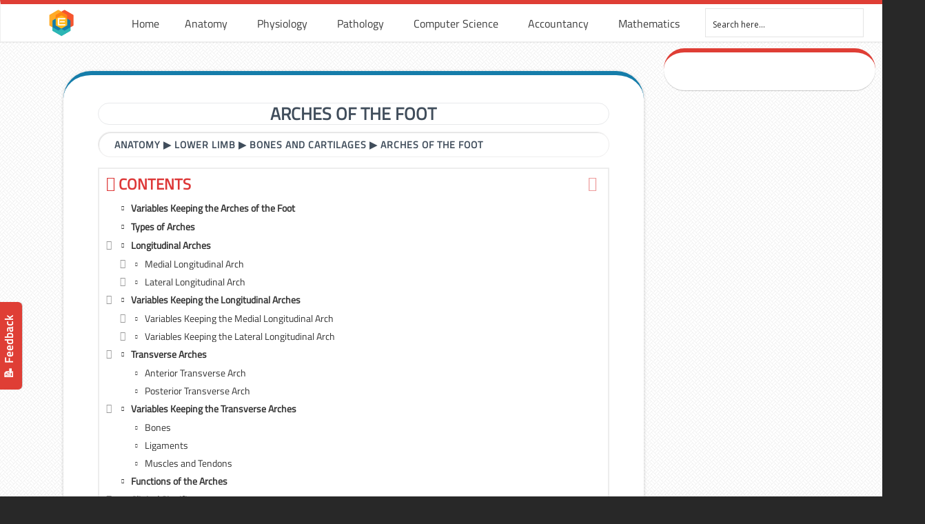

--- FILE ---
content_type: text/html; charset=UTF-8
request_url: https://www.earthslab.com/anatomy/arches-of-the-foot/
body_size: 24328
content:
<!DOCTYPE html PUBLIC "-//W3C//DTD XHTML 1.0 Transitional//EN" "http://www.w3.org/TR/xhtml1/DTD/xhtml1-transitional.dtd"><html xmlns="http://www.w3.org/1999/xhtml" lang="en-US"><meta name="google-adsense-account" content="ca-pub-2587259112081744"><head profile="http://gmpg.org/xfn/11"><link rel="stylesheet" href="https://fonts.googleapis.com/css?family=Open+Sans:300%7COpen+Sans:400%7COpen+Sans:700%7CLato:300%7CLato:400%7CLato:700" /><link rel="stylesheet" href="https://www.earthslab.com/wp-content/cache/min/1/179df20667b1a0ce8f94aac0ab94e4da.css" data-minify="1" /><script type='text/javascript' src='https://www.earthslab.com/wp-content/cache/busting/1/wp-includes/js/jquery/jquery-1.12.4.js'></script><script src="https://www.earthslab.com/wp-content/cache/min/1/47d70fce8f6c87ec03de16da8b9055f7.js" data-minify="1" defer></script>  <script>(function(w,d,s,l,i){w[l]=w[l]||[];w[l].push({'gtm.start':
new Date().getTime(),event:'gtm.js'});var f=d.getElementsByTagName(s)[0],
j=d.createElement(s),dl=l!='dataLayer'?'&l='+l:'';j.async=true;j.src=
'https://www.googletagmanager.com/gtm.js?id='+i+dl;f.parentNode.insertBefore(j,f);
})(window,document,'script','dataLayer','GTM-NGJ6RWP');</script> <meta http-equiv="Content-Type" content="text/html; charset=UTF-8" /><meta name="viewport" content="width=device-width, initial-scale=1.0, maximum-scale=1.0" /><link rel="shortcut icon" href="https://www.earthslab.com/wp-content/uploads/2017/11/earthslab-logo.png" type="image/x-icon" /><title>Arches of the Foot &#8211; Earth&#039;s Lab</title> <script type="text/javascript">function theChampLoadEvent(e){var t=window.onload;if(typeof window.onload!="function"){window.onload=e}else{window.onload=function(){t();e()}}}</script> <script type="text/javascript">var theChampDefaultLang = 'en_US', theChampCloseIconPath = 'https://www.earthslab.com/wp-content/plugins/super-socializer/images/close.png';</script> <script>var theChampSiteUrl = 'https://www.earthslab.com', theChampVerified = 0, theChampEmailPopup = 0;</script> <script>var theChampLoadingImgPath = 'https://www.earthslab.com/wp-content/plugins/super-socializer/images/ajax_loader.gif'; var theChampAjaxUrl = 'https://www.earthslab.com/wp-admin/admin-ajax.php'; var theChampRedirectionUrl = 'https://www.earthslab.com/anatomy/arches-of-the-foot/'; var theChampRegRedirectionUrl = 'https://www.earthslab.com/anatomy/arches-of-the-foot/';</script> <script>var theChampFBKey = '674096609607299', theChampVerified = 0; var theChampAjaxUrl = 'https://www.earthslab.com/wp-admin/admin-ajax.php'; var theChampPopupTitle = ''; var theChampEmailPopup = 0; var theChampEmailAjaxUrl = 'https://www.earthslab.com/wp-admin/admin-ajax.php'; var theChampEmailPopupTitle = ''; var theChampEmailPopupErrorMsg = ''; var theChampEmailPopupUniqueId = ''; var theChampEmailPopupVerifyMessage = ''; var theChampLJLoginUsernameString = 'Enter your LiveJournal username'; var theChampLJAuthUrl = 'https://www.earthslab.com/anatomy/arches-of-the-foot/?SuperSocializerAuth=LiveJournal'; var theChampSteamAuthUrl = ""; var theChampTwitterRedirect = 'https%3A%2F%2Fwww.earthslab.com%2Fanatomy%2Farches-of-the-foot%2F';  var heateorMSEnabled = 0; var theChampTwitterAuthUrl = theChampSiteUrl + "?SuperSocializerAuth=Twitter&super_socializer_redirect_to=" + theChampTwitterRedirect; var theChampFacebookAuthUrl = theChampSiteUrl + "?SuperSocializerAuth=Facebook&super_socializer_redirect_to=" + theChampTwitterRedirect; var theChampTwitchAuthUrl = theChampSiteUrl + "?SuperSocializerAuth=Twitch&super_socializer_redirect_to=" + theChampTwitterRedirect; var theChampGoogleAuthUrl = theChampSiteUrl + "?SuperSocializerAuth=Google&super_socializer_redirect_to=" + theChampTwitterRedirect; var theChampVkontakteAuthUrl = theChampSiteUrl + "?SuperSocializerAuth=Vkontakte&super_socializer_redirect_to=" + theChampTwitterRedirect; var theChampLinkedinAuthUrl = theChampSiteUrl + "?SuperSocializerAuth=Linkedin&super_socializer_redirect_to=" + theChampTwitterRedirect; var theChampXingAuthUrl = theChampSiteUrl + "?SuperSocializerAuth=Xing&super_socializer_redirect_to=" + theChampTwitterRedirect;</script> <script>var theChampFBKey = '674096609607299', theChampFBLang = 'en_US', theChampFbLikeMycred = 0, theChampSsga = 0, theChampCommentNotification = 0, theChampHeateorFcmRecentComments = 0, theChampFbIosLogin = 0;</script> <script type="text/javascript">var theChampFBCommentUrl = 'https://www.earthslab.com/anatomy/arches-of-the-foot/'; var theChampFBCommentColor = ''; var theChampFBCommentNumPosts = ''; var theChampFBCommentWidth = '100%'; var theChampFBCommentOrderby = ''; var theChampCommentingTabs = "wordpress,facebook,googleplus,disqus", theChampGpCommentsUrl = 'https://www.earthslab.com/anatomy/arches-of-the-foot/', theChampDisqusShortname = '', theChampScEnabledTabs = 'wordpress,fb', theChampScLabel = 'Leave a reply', theChampScTabLabels = {"wordpress":"Default Comments (0)","fb":"Facebook Comments","googleplus":"G+ Comments","disqus":"Disqus Comments"}, theChampGpCommentsWidth = 0, theChampCommentingId = 'respond'</script> <style type="text/css">.the_champ_horizontal_sharing .theChampSharing{color:#fff;border-width:0;border-style:solid;border-color:transparent}.the_champ_horizontal_sharing .theChampTCBackground{color:#666}.the_champ_horizontal_sharing .theChampSharing:hover{border-color:transparent}.the_champ_vertical_sharing .theChampSharing{color:#fff;border-width:0;border-style:solid;border-color:transparent}.the_champ_vertical_sharing .theChampTCBackground{color:#666}.the_champ_vertical_sharing .theChampSharing:hover{border-color:transparent}@media screen and (max-width:783px){.the_champ_vertical_sharing{display:none!important}}div.heateor_ss_mobile_footer{display:none}@media screen and (max-width:783px){div.the_champ_bottom_sharing{width:100%!important;left:0!important}div.the_champ_bottom_sharing li{width:10%!important}div.the_champ_bottom_sharing .theChampSharing{width:100%!important}div.the_champ_bottom_sharing div.theChampTotalShareCount{font-size:1em!important;line-height:28px!important}div.the_champ_bottom_sharing div.theChampTotalShareText{font-size:.7em!important;line-height:0px!important}div.heateor_ss_mobile_footer{display:block;height:40px}.the_champ_bottom_sharing{padding:0!important;display:block!important;width:auto!important;bottom:-2px!important;top:auto!important}.the_champ_bottom_sharing .the_champ_square_count{line-height:inherit}.the_champ_bottom_sharing .theChampSharingArrow{display:none}.the_champ_bottom_sharing .theChampTCBackground{margin-right:1.1em!important}}</style><meta name="description" content="The human foot is often called a wonder of nature&#8217;s architecture. it is one of the greatest examples of structural adaptation towards change in environment and&#8230;" /><meta property="og:image" content="https://www.earthslab.com/wp-content/uploads/031817_0018_ArchesofThe1.jpg" /><meta property="og:locale" content="en_US" /><meta property="og:type" content="article" /><meta property="og:title" content="Arches of the Foot &#8211; Earth&#039;s Lab" /><meta property="og:description" content="The human foot is often called a wonder of nature&#8217;s architecture. it is one of the greatest examples of structural adaptation towards change in environment and conditions. Human foot has undergone a&#8230;" /><meta property="og:url" content="https://www.earthslab.com/anatomy/arches-of-the-foot/" /><meta property="og:site_name" content="Earth&#039;s Lab" /><meta property="article:published_time" content="2018-08-08T05:30+05:30" /><meta property="article:modified_time" content="2018-08-30T16:33+05:30" /><meta property="og:updated_time" content="2018-08-30T16:33+05:30" /><meta name="twitter:card" content="summary_large_image" /><meta name="twitter:title" content="Arches of the Foot &#8211; Earth&#039;s Lab" /><meta name="twitter:description" content="The human foot is often called a wonder of nature&#8217;s architecture. it is one of the greatest examples of structural adaptation towards change in environment and conditions. Human foot has undergone a&#8230;" /><meta name="twitter:image" content="https://www.earthslab.com/wp-content/uploads/031817_0018_ArchesofThe1.jpg" /><link rel="canonical" href="https://www.earthslab.com/anatomy/arches-of-the-foot/" /> <script type="application/ld+json">{"@context":"https://schema.org","@type":"BreadcrumbList","itemListElement":[{"@type":"ListItem","position":1,"item":{"@id":"https://www.earthslab.com/","name":"Earth&#039;s Lab"}},{"@type":"ListItem","position":2,"item":{"@id":"https://www.earthslab.com/category/anatomy/","name":"Anatomy"}},{"@type":"ListItem","position":3,"item":{"@id":"https://www.earthslab.com/anatomy/arches-of-the-foot/","name":"Arches of the Foot","image":"https://www.earthslab.com/wp-content/uploads/031817_0018_ArchesofThe1.jpg"}}]}</script> <link rel='dns-prefetch' href='//s.w.org' /><link rel="alternate" type="application/rss+xml" title="Earth&#039;s Lab &raquo; Feed" href="https://www.earthslab.com/feed/" /><link rel="alternate" type="application/rss+xml" title="Earth&#039;s Lab &raquo; Comments Feed" href="https://www.earthslab.com/comments/feed/" /><link rel="alternate" type="application/rss+xml" title="Earth&#039;s Lab &raquo; Arches of the Foot Comments Feed" href="https://www.earthslab.com/anatomy/arches-of-the-foot/feed/" /><style type="text/css">img.wp-smiley,img.emoji{display:inline!important;border:none!important;box-shadow:none!important;height:1em!important;width:1em!important;margin:0 .07em!important;vertical-align:-0.1em!important;background:none!important;padding:0!important}</style><link rel='stylesheet' id='woocommerce-smallscreen-css'  href='https://www.earthslab.com/wp-content/cache/busting/1/wp-content/plugins/woocommerce/assets/css/woocommerce-smallscreen-3.5.9.css' type='text/css' media='only screen and (max-width: 768px)' /><style id='woocommerce-inline-inline-css' type='text/css'>.woocommerce form .form-row .required{visibility:visible}</style><!--[if lte IE 9]><link rel='stylesheet' id='u-design-ie9-css'  href='https://www.earthslab.com/wp-content/themes/u-design/styles/common-css/ie-all.css?ver=2.13.17' type='text/css' media='screen' /> <![endif]--> <!--[if lte IE 7]><link rel='stylesheet' id='u-design-ie7-css'  href='https://www.earthslab.com/wp-content/themes/u-design/styles/common-css/ie6-7.css?ver=2.13.17' type='text/css' media='screen' /> <![endif]--><style id='fixedtoc-style-inline-css' type='text/css'>.ftwp-in-post#ftwp-container-outer{height:auto}#ftwp-container.ftwp-wrap #ftwp-contents{width:350px;height:auto;font-size:14px}.ftwp-in-post#ftwp-container-outer #ftwp-contents{height:auto}#ftwp-container.ftwp-wrap #ftwp-trigger{width:50px;height:50px;font-size:30px}#ftwp-container #ftwp-trigger.ftwp-border-medium{font-size:29px}#ftwp-container.ftwp-wrap #ftwp-header{font-size:22.4px;font-family:inherit}#ftwp-container.ftwp-wrap #ftwp-header-title{font-weight:700}#ftwp-container.ftwp-wrap #ftwp-list{font-size:14px;font-family:inherit}#ftwp-container.ftwp-wrap #ftwp-list .ftwp-anchor::before{font-size:5.6px}#ftwp-container #ftwp-list.ftwp-strong-first>.ftwp-item>.ftwp-anchor .ftwp-text{font-size:15.4px}#ftwp-container.ftwp-wrap #ftwp-list.ftwp-strong-first>.ftwp-item>.ftwp-anchor::before{font-size:7px}#ftwp-container.ftwp-wrap #ftwp-trigger{color:#d33;background:rgba(255,255,255,.95)}#ftwp-container.ftwp-wrap #ftwp-trigger{border-color:rgba(160,160,160,.95)}#ftwp-container.ftwp-wrap #ftwp-contents{border-color:rgba(237,237,237,.95)}#ftwp-container.ftwp-wrap #ftwp-header{color:#dd3737;background:rgba(255,255,255,.95)}#ftwp-container.ftwp-wrap #ftwp-contents:hover #ftwp-header{background:#fff}#ftwp-container.ftwp-wrap #ftwp-list{color:#333;background:rgba(255,255,255,.95)}#ftwp-container.ftwp-wrap #ftwp-contents:hover #ftwp-list{background:#fff}#ftwp-container.ftwp-wrap #ftwp-list .ftwp-anchor:hover{color:#1e73be}#ftwp-container.ftwp-wrap #ftwp-list .ftwp-anchor:focus,#ftwp-container.ftwp-wrap #ftwp-list .ftwp-active,#ftwp-container.ftwp-wrap #ftwp-list .ftwp-active:hover{color:#fff}#ftwp-container.ftwp-wrap #ftwp-list .ftwp-text::before{background:rgba(221,55,55,.95)}.ftwp-heading-target::before{background:rgba(221,55,55,.95)}</style><style id='rocket-lazyload-inline-css' type='text/css'>.rll-youtube-player{position:relative;padding-bottom:56.23%;height:0;overflow:hidden;max-width:100%;background:#000;margin:5px}.rll-youtube-player iframe{position:absolute;top:0;left:0;width:100%;height:100%;z-index:100;background:0 0}.rll-youtube-player img{bottom:0;display:block;left:0;margin:auto;max-width:100%;width:100%;position:absolute;right:0;top:0;border:none;height:auto;cursor:pointer;-webkit-transition:.4s all;-moz-transition:.4s all;transition:.4s all}.rll-youtube-player img:hover{-webkit-filter:brightness(75%)}.rll-youtube-player .play{height:72px;width:72px;left:50%;top:50%;margin-left:-36px;margin-top:-36px;position:absolute;background:url(https://www.earthslab.com/wp-content/plugins/wp-rocket/inc/front/img/play.png) no-repeat;cursor:pointer}</style> <script>if (document.location.protocol != "https:") {document.location = document.URL.replace(/^http:/i, "https:");}</script> <script type='text/javascript'>/* <![CDATA[ */ var ihc_site_url = "https:\/\/www.earthslab.com";
var ihc_ajax_url = "https:\/\/www.earthslab.com\/wp-admin\/admin-ajax.php";
var ihc_translated_labels = "{\"delete_level\":\"Are you sure you want to delete this level?\",\"cancel_level\":\"Are you sure you want to cancel this level?\"}"; /* ]]> */</script> <script type='text/javascript'>/* <![CDATA[ */ var cssTarget = "img.style-svg";
var ForceInlineSVGActive = "false"; /* ]]> */</script> <!--[if lt IE 9]> <script type='text/javascript' src='https://www.earthslab.com/wp-content/themes/u-design/scripts/respond.min.js?ver=1.4.2' defer></script> <![endif]--> <script type='text/javascript'>/* <![CDATA[ */ var userSettings = {"url":"\/","uid":"0","time":"1768901444","secure":"1"}; /* ]]> */</script> <script type='text/javascript'>/* <![CDATA[ */ var lpGlobalSettings = {"url":"https:\/\/www.earthslab.com\/anatomy\/arches-of-the-foot\/","siteurl":"https:\/\/www.earthslab.com","ajax":"https:\/\/www.earthslab.com\/wp-admin\/admin-ajax.php","theme":"u-design","localize":{"button_ok":"OK","button_cancel":"Cancel","button_yes":"Yes","button_no":"No"}}; /* ]]> */</script> <script type='text/javascript'>/* <![CDATA[ */ var lpCourseSettings = []; /* ]]> */</script> <link rel='https://api.w.org/' href='https://www.earthslab.com/wp-json/' /><link rel="EditURI" type="application/rsd+xml" title="RSD" href="https://www.earthslab.com/xmlrpc.php?rsd" /><link rel="wlwmanifest" type="application/wlwmanifest+xml" href="https://www.earthslab.com/wp-includes/wlwmanifest.xml" /> <script>if (document.location.protocol != "https:") {document.location = document.URL.replace(/^http:/i, "https:");}</script><script type="text/javascript">var daim_ajax_url = "https://www.earthslab.com/wp-admin/admin-ajax.php";var daim_nonce = "146b4180f6";</script> <noscript><style>.woocommerce-product-gallery{opacity:1!important}</style></noscript><style type="text/css">@font-face{font-family:'asppsicons2';src:url(https://www.earthslab.com/wp-content/plugins/ajax-search-pro/css/fonts/icons/icons2.eot);src:url('https://www.earthslab.com/wp-content/plugins/ajax-search-pro/css/fonts/icons/icons2.eot?#iefix') format('embedded-opentype'),url(https://www.earthslab.com/wp-content/plugins/ajax-search-pro/css/fonts/icons/icons2.woff2) format('woff2'),url(https://www.earthslab.com/wp-content/plugins/ajax-search-pro/css/fonts/icons/icons2.woff) format('woff'),url(https://www.earthslab.com/wp-content/plugins/ajax-search-pro/css/fonts/icons/icons2.ttf) format('truetype'),url('https://www.earthslab.com/wp-content/plugins/ajax-search-pro/css/fonts/icons/icons2.svg#icons') format('svg');font-weight:400;font-style:normal}</style> <script type="text/javascript">if ( typeof _ASP !== "undefined" && _ASP !== null && typeof _ASP.initialize !== "undefined" )
                    _ASP.initialize();</script> <link rel="pingback" href="https://www.earthslab.com/xmlrpc.php" /><style>.ai-viewports{--ai:1}.ai-viewport-3{display:none!important}.ai-viewport-2{display:none!important}.ai-viewport-1{display:inherit!important}.ai-viewport-0{display:none!important}@media (min-width:768px) and (max-width:979px){.ai-viewport-1{display:none!important}.ai-viewport-2{display:inherit!important}}@media (max-width:767px){.ai-viewport-1{display:none!important}.ai-viewport-3{display:inherit!important}}</style><style>div#ftwp-postcontent{overflow-x:auto}</style></head><body data-rsssl=1  class="post-template-default single single-post postid-5080 single-format-standard u-design-responsive-on u-design-menu-auto-arrows-on  u-design-fixed-menu-on woocommerce-no-js has-ftoc no_title_section currency-usd"> <noscript><iframe src="https://www.googletagmanager.com/ns.html?id=GTM-NGJ6RWP"
height="0" width="0" style="display:none;visibility:hidden"></iframe></noscript><div id="loader" style="display:none;"><div class="lds-ring"><div></div><div></div><div></div><div></div></div></div><div id="wrapper-1"><div id="feedback"><a href="https://www.earthslab.com/contact-us/">📝 Feedback </a></div><div id="top-wrapper"><div id="top-elements" class="container_24"><div id="logo" class="grid_14"><div class="site-name"><a title="Earth&#039;s Lab" href="https://www.earthslab.com">Earth&#039;s Lab</a></div></div><div id="headerspace"></div></div><div class="clear"></div><div id="main-menu"><div id="dropdown-holder" class="container_24"><div id="navigation-menu" class="navigation-menu"><ul id="main-top-menu" class="sf-menu"><li id="menu-item-32550" class="menu-item menu-item-type-post_type menu-item-object-page menu-item-home menu-item-32550"><a href="https://www.earthslab.com/"><span>Home</span></a></li><li id="menu-item-16907" class="menu-item menu-item-type-post_type menu-item-object-page menu-item-has-children menu-item-16907"><a href="https://www.earthslab.com/human-anatomy/"><span>Anatomy</span></a><ul class="sub-menu"><li id="menu-item-30811" class="menu-item menu-item-type-taxonomy menu-item-object-category menu-item-30811"><a href="https://www.earthslab.com/category/anatomy/head-and-neck/"><span>Head and Neck</span></a></li><li id="menu-item-30815" class="menu-item menu-item-type-taxonomy menu-item-object-category menu-item-30815"><a href="https://www.earthslab.com/category/anatomy/upper-limb/"><span>Upper Limb</span></a></li><li id="menu-item-30814" class="menu-item menu-item-type-taxonomy menu-item-object-category menu-item-30814"><a href="https://www.earthslab.com/category/anatomy/thorax/"><span>Thorax</span></a></li><li id="menu-item-30818" class="menu-item menu-item-type-taxonomy menu-item-object-category menu-item-30818"><a href="https://www.earthslab.com/category/anatomy/back/"><span>Back</span></a></li><li id="menu-item-30816" class="menu-item menu-item-type-taxonomy menu-item-object-category menu-item-30816"><a href="https://www.earthslab.com/category/anatomy/abdomen/"><span>Abdomen</span></a></li><li id="menu-item-30813" class="menu-item menu-item-type-taxonomy menu-item-object-category menu-item-30813"><a href="https://www.earthslab.com/category/anatomy/pelvis/"><span>Pelvis</span></a></li><li id="menu-item-30812" class="menu-item menu-item-type-taxonomy menu-item-object-category current-post-ancestor current-menu-parent current-post-parent menu-item-30812"><a href="https://www.earthslab.com/category/anatomy/lower-limb/"><span>Lower Limb</span></a></li><li id="menu-item-30817" class="menu-item menu-item-type-taxonomy menu-item-object-category menu-item-30817"><a href="https://www.earthslab.com/category/anatomy/lymphatic-drainage/"><span>Lymphatic Drainage</span></a></li></ul></li><li id="menu-item-16909" class="menu-item menu-item-type-taxonomy menu-item-object-category menu-item-has-children menu-item-16909"><a href="https://www.earthslab.com/category/physiology/"><span>Physiology</span></a><ul class="sub-menu"><li id="menu-item-32631" class="menu-item menu-item-type-taxonomy menu-item-object-category menu-item-32631"><a href="https://www.earthslab.com/category/physiology/general-physiology/"><span>General</span></a></li><li id="menu-item-32628" class="menu-item menu-item-type-taxonomy menu-item-object-category menu-item-32628"><a href="https://www.earthslab.com/category/physiology/cardiovascular/"><span>Cardiovascular System</span></a></li><li id="menu-item-32630" class="menu-item menu-item-type-taxonomy menu-item-object-category menu-item-32630"><a href="https://www.earthslab.com/category/physiology/gastrointestinal-system/"><span>Gastrointestinal System</span></a></li><li id="menu-item-32629" class="menu-item menu-item-type-taxonomy menu-item-object-category menu-item-32629"><a href="https://www.earthslab.com/category/physiology/endocrine-system/"><span>Endocrine System</span></a></li><li id="menu-item-32632" class="menu-item menu-item-type-taxonomy menu-item-object-category menu-item-32632"><a href="https://www.earthslab.com/category/physiology/immunity-system/"><span>Immunity System</span></a></li><li id="menu-item-32633" class="menu-item menu-item-type-taxonomy menu-item-object-category menu-item-32633"><a href="https://www.earthslab.com/category/physiology/muscular-system/"><span>Muscular System</span></a></li><li id="menu-item-32634" class="menu-item menu-item-type-taxonomy menu-item-object-category menu-item-32634"><a href="https://www.earthslab.com/category/physiology/nervous-system/"><span>Nervous system</span></a></li><li id="menu-item-32635" class="menu-item menu-item-type-taxonomy menu-item-object-category menu-item-32635"><a href="https://www.earthslab.com/category/physiology/renal-system/"><span>Renal System</span></a></li><li id="menu-item-32636" class="menu-item menu-item-type-taxonomy menu-item-object-category menu-item-32636"><a href="https://www.earthslab.com/category/physiology/reproductive-system/"><span>Reproductive System</span></a></li><li id="menu-item-32637" class="menu-item menu-item-type-taxonomy menu-item-object-category menu-item-32637"><a href="https://www.earthslab.com/category/physiology/respiratory-system/"><span>Respiratory System</span></a></li></ul></li><li id="menu-item-16908" class="menu-item menu-item-type-taxonomy menu-item-object-category menu-item-has-children menu-item-16908"><a href="https://www.earthslab.com/category/health-and-medicine/"><span>Pathology</span></a><ul class="sub-menu"><li id="menu-item-32606" class="menu-item menu-item-type-post_type menu-item-object-post menu-item-32606"><a href="https://www.earthslab.com/health-and-medicine/alzheimers-disease/"><span>Alzheimer’s Disease</span></a></li><li id="menu-item-32607" class="menu-item menu-item-type-post_type menu-item-object-post menu-item-32607"><a href="https://www.earthslab.com/health-and-medicine/cancer-causes-diagnosis-treatment-and-survival-rates/"><span>Cancer</span></a></li><li id="menu-item-32609" class="menu-item menu-item-type-post_type menu-item-object-post menu-item-32609"><a href="https://www.earthslab.com/health-and-medicine/colds/"><span>Cold and Flu</span></a></li><li id="menu-item-32610" class="menu-item menu-item-type-post_type menu-item-object-post menu-item-32610"><a href="https://www.earthslab.com/health-and-medicine/coronary-artery-heart-disease-chd-risk-causes-symptoms-diagnosis-and-treatment/"><span>Coronary Artery Heart Disease</span></a></li><li id="menu-item-32608" class="menu-item menu-item-type-post_type menu-item-object-post menu-item-32608"><a href="https://www.earthslab.com/health-and-medicine/hiv-disease-aids-causes-symptoms-measures-treatment-myths/"><span>HIV</span></a></li><li id="menu-item-32612" class="menu-item menu-item-type-post_type menu-item-object-post menu-item-32612"><a href="https://www.earthslab.com/health-and-medicine/the-menopause/"><span>Menopause</span></a></li><li id="menu-item-32613" class="menu-item menu-item-type-post_type menu-item-object-post menu-item-32613"><a href="https://www.earthslab.com/health-and-medicine/psoriasis-causes-kinds-symptoms-measures-and-treatment/"><span>Psoriasis</span></a></li><li id="menu-item-32614" class="menu-item menu-item-type-post_type menu-item-object-post menu-item-32614"><a href="https://www.earthslab.com/physiology/infectious-non-infectious-disorders-skin/"><span>Skin Disorders</span></a></li><li id="menu-item-32619" class="menu-item menu-item-type-taxonomy menu-item-object-category menu-item-32619"><a href="https://www.earthslab.com/category/health-and-medicine/"><span>VIEW ALL</span></a></li></ul></li><li id="menu-item-52122" class="menu-item menu-item-type-taxonomy menu-item-object-category menu-item-has-children menu-item-52122"><a href="https://www.earthslab.com/category/computer-science/"><span>Computer Science</span></a><ul class="sub-menu"><li id="menu-item-52123" class="menu-item menu-item-type-taxonomy menu-item-object-category menu-item-52123"><a href="https://www.earthslab.com/category/computer-science/common-errors/"><span>Common Errors</span></a></li><li id="menu-item-52124" class="menu-item menu-item-type-taxonomy menu-item-object-category menu-item-52124"><a href="https://www.earthslab.com/category/computer-science/dbms/"><span>DBMS</span></a></li><li id="menu-item-52125" class="menu-item menu-item-type-taxonomy menu-item-object-category menu-item-52125"><a href="https://www.earthslab.com/category/computer-science/guides/"><span>Guides</span></a></li></ul></li><li id="menu-item-52126" class="menu-item menu-item-type-taxonomy menu-item-object-category menu-item-has-children menu-item-52126"><a href="https://www.earthslab.com/category/accountancy/"><span>Accountancy</span></a><ul class="sub-menu"><li id="menu-item-52127" class="menu-item menu-item-type-taxonomy menu-item-object-category menu-item-52127"><a href="https://www.earthslab.com/category/accountancy/accounting-basics/"><span>Accounting Basics</span></a></li><li id="menu-item-52128" class="menu-item menu-item-type-taxonomy menu-item-object-category menu-item-52128"><a href="https://www.earthslab.com/category/accountancy/accounting-principles/"><span>Accounting Principles</span></a></li><li id="menu-item-52129" class="menu-item menu-item-type-taxonomy menu-item-object-category menu-item-52129"><a href="https://www.earthslab.com/category/accountancy/financial-ratios/"><span>Financial Ratios</span></a></li><li id="menu-item-52130" class="menu-item menu-item-type-taxonomy menu-item-object-category menu-item-52130"><a href="https://www.earthslab.com/category/accountancy/financial-statements/"><span>Financial Statements</span></a></li></ul></li><li id="menu-item-52131" class="menu-item menu-item-type-taxonomy menu-item-object-category menu-item-52131"><a href="https://www.earthslab.com/category/mathematics/"><span>Mathematics</span></a></li><li id="menu-item-38943" class="menu-item menu-item-type-custom menu-item-object-custom menu-item-38943"><a><span><div class='asp_w asp_m asp_m_1 asp_m_1_1 wpdreams_asp_sc wpdreams_asp_sc-1 ajaxsearchpro asp_main_container  asp_non_compact'
data-id="1"
data-instance="1"
id='ajaxsearchpro1_1'><div class="probox"><div class='promagnifier'><div class='asp_text_button hiddend'> Search</div><div class='innericon'> <svg xmlns="http://www.w3.org/2000/svg" width="512" height="512" viewBox="0 0 512 512"><path d="M460.355 421.59l-106.51-106.512c20.04-27.553 31.884-61.437 31.884-98.037C385.73 124.935 310.792 50 218.685 50c-92.106 0-167.04 74.934-167.04 167.04 0 92.107 74.935 167.042 167.04 167.042 34.912 0 67.352-10.773 94.184-29.158L419.945 462l40.41-40.41zM100.63 217.04c0-65.095 52.96-118.055 118.056-118.055 65.098 0 118.057 52.96 118.057 118.056 0 65.097-52.96 118.057-118.057 118.057-65.096 0-118.055-52.96-118.055-118.056z"/></svg></div><div class="asp_clear"></div></div><div class='prosettings' style='display:none;' data-opened=0><div class='innericon'> <svg xmlns="http://www.w3.org/2000/svg" width="512" height="512" viewBox="0 0 512 512"><polygon transform="rotate(90 256 256)" points="142.332,104.886 197.48,50 402.5,256 197.48,462 142.332,407.113 292.727,256"/></svg></div></div><div class='proinput'><form action='#' autocomplete="off"> <input type='search' class='orig' placeholder='Search here...' name='phrase' value='' autocomplete="off"/> <input type='text' class='autocomplete' name='phrase' value='' autocomplete="off" disabled/> <input type='submit' style='width:0; height: 0; visibility: hidden;'></form></div><div class='proloading'><div class="asp_loader"><div class="asp_loader-inner asp_simple-circle"></div></div></div><div class='proclose'> <svg version="1.1" xmlns="http://www.w3.org/2000/svg" xmlns:xlink="http://www.w3.org/1999/xlink" x="0px"
y="0px"
width="512px" height="512px" viewBox="0 0 512 512" enable-background="new 0 0 512 512"
xml:space="preserve"> <polygon id="x-mark-icon"
points="438.393,374.595 319.757,255.977 438.378,137.348 374.595,73.607 255.995,192.225 137.375,73.622 73.607,137.352 192.246,255.983 73.622,374.625 137.352,438.393 256.002,319.734 374.652,438.378 "/> </svg></div></div><div id='ajaxsearchprores1_1' class='asp_w asp_r asp_r_1 asp_r_1_1 vertical ajaxsearchpro wpdreams_asp_sc wpdreams_asp_sc-1'
data-id="1"
data-instance="1"><div class="results"><div class="resdrg"></div></div><div class="asp_res_loader hiddend"><div class="asp_loader"><div class="asp_loader-inner asp_simple-circle"></div></div></div></div><div id='ajaxsearchprosettings1_1' class="asp_w asp_s asp_s_1 asp_s_1_1 wpdreams_asp_sc wpdreams_asp_sc-1 ajaxsearchpro searchsettings"
data-id="1"
data-instance="1"><form name='options' class="asp-fss-flex" autocomplete = 'off'> <input type="hidden" style="display:none;" name="current_page_id" value="5080"> <input type="hidden" style="display:none;" name="woo_currency" value="USD"><fieldset class=""><div class="asp_option_inner hiddend"> <input type='hidden' name='qtranslate_lang'
value='0'/></div><div class="asp_option"><div class="asp_option_inner option"> <input type="checkbox" value="exact" id="set_exact1_1"
name="asp_gen[]" /> <label for="set_exact1_1"></label></div><div class="asp_option_label label"> Exact matches only</div></div><div class="asp_option"><div class="asp_option_inner option"> <input type="checkbox" value="title" id="set_title1_1"
name="asp_gen[]"  checked="checked"/> <label for="set_title1_1"></label></div><div class="asp_option_label label"> Search in title</div></div><div class="asp_option"><div class="asp_option_inner option"> <input type="checkbox" value="content" id="set_content1_1"
name="asp_gen[]"  checked="checked"/> <label for="set_content1_1"></label></div><div class="asp_option_label label"> Search in content</div></div><div class="asp_option"><div class="asp_option_inner option"> <input type="checkbox" value="excerpt" id="set_excerpt1_1"
name="asp_gen[]"  checked="checked"/> <label for="set_excerpt1_1"></label></div><div class="asp_option_label label"> Search in excerpt</div></div><div class="asp_option"><div class="asp_option_inner option"> <input type="checkbox" value="comments" id="set_comments1_1"
name="asp_gen[]" /> <label for="set_comments1_1"></label></div><div class="asp_option_label label"> Search in comments</div></div></fieldset><fieldset class="asp_sett_scroll hiddend"><legend>Filter by Custom Post Type</legend><div class="asp_option_inner hiddend"> <input type="checkbox" value="post"
id="1_1customset_1_11"
name="customset[]" checked="checked"/> <label for="1_1customset_1_11"></label></div><div class="asp_option_label hiddend"></div><div class="asp_option_inner hiddend"> <input type="checkbox" value="page"
id="1_1customset_1_12"
name="customset[]" checked="checked"/> <label for="1_1customset_1_12"></label></div><div class="asp_option_label hiddend"></div></fieldset><div style="clear:both;"></div></form></div></div><div class='asp_hidden_data' id="asp_hidden_data_1_1" style="display:none;"><div class='asp_item_overlay'><div class='asp_item_inner'> <svg xmlns="http://www.w3.org/2000/svg" width="512" height="512" viewBox="0 0 512 512"><path d="M448.225 394.243l-85.387-85.385c16.55-26.08 26.146-56.986 26.146-90.094 0-92.99-75.652-168.64-168.643-168.64-92.988 0-168.64 75.65-168.64 168.64s75.65 168.64 168.64 168.64c31.466 0 60.94-8.67 86.176-23.734l86.14 86.142c36.755 36.754 92.355-18.783 55.57-55.57zm-344.233-175.48c0-64.155 52.192-116.35 116.35-116.35s116.353 52.194 116.353 116.35S284.5 335.117 220.342 335.117s-116.35-52.196-116.35-116.352zm34.463-30.26c34.057-78.9 148.668-69.75 170.248 12.863-43.482-51.037-119.984-56.532-170.248-12.862z"/></svg></div></div></div><div class="asp_init_data" style="display:none !important;" id="asp_init_id_1_1" data-aspdata="[base64]/[base64]/YWpheF9zZWFyY2g9e2FzcF90ZXJtfSIsDQogICAgInNob3dfbW9yZSI6IHsNCiAgICAgICAgInVybCI6ICI/[base64]"></div></span></a></li></ul></div></div></div></div><div class="clear"></div><div id="sticky-menu-alias"></div><div class="clear"></div> <a id="sticky-menu-logo" href="https://www.earthslab.com" title="Earth&#039;s Lab"><img height="40" src="https://www.earthslab.com/wp-content/uploads/2017/12/logo.png" alt="logo" /></a><div id="page-content"><div class="no-breadcrumbs-padding"></div><style>@media screen and (min-width:800px){div#main-content{margin-top:0;border-top-color:#157daa;border-top-width:6px;border-top-style:solid;border-radius:50px;border-bottom-color:#157daa;border-bottom-width:6px;border-bottom-style:solid}}</style><div id="content-container" class="container_24"><div id="main-content" class="grid_16"><div class="main-content-padding"><div id="page-title"><h1 class="single-pagetitle">Arches of the Foot</h1></div><div class="breadcrumbs" typeof="BreadcrumbList" vocab="http://schema.org/"> <span property="itemListElement" typeof="ListItem"><a property="item" typeof="WebPage" title="Go to the Anatomy category archives." href="https://www.earthslab.com/category/anatomy/" class="taxonomy category"><span property="name">Anatomy</span></a><meta property="position" content="1"></span> ▶ <span property="itemListElement" typeof="ListItem"><a property="item" typeof="WebPage" title="Go to the Lower Limb category archives." href="https://www.earthslab.com/category/anatomy/lower-limb/" class="taxonomy category"><span property="name">Lower Limb</span></a><meta property="position" content="2"></span> ▶ <span property="itemListElement" typeof="ListItem"><a property="item" typeof="WebPage" title="Go to the Bones and Cartilages category archives." href="https://www.earthslab.com/category/anatomy/lower-limb/bones-and-cartilages-lower-limb/" class="taxonomy category"><span property="name">Bones and Cartilages</span></a><meta property="position" content="3"></span> ▶ <span property="itemListElement" typeof="ListItem"><a property="item" typeof="WebPage" title="Go to Arches of the Foot." href="https://www.earthslab.com/anatomy/arches-of-the-foot/" class="post post-post current-item"><span property="name">Arches of the Foot</span></a><meta property="position" content="4"></span></div><div class="post-5080 post type-post status-publish format-standard has-post-thumbnail hentry category-anatomy category-bones-and-cartilages-lower-limb category-lower-limb post-ftoc" id="post-5080"><div class="entry"><div id="ftwp-container-outer" class="ftwp-in-post ftwp-float-none"><div id="ftwp-container" class="ftwp-wrap ftwp-hidden-state ftwp-minimize ftwp-middle-left"><button type="button" id="ftwp-trigger" class="ftwp-shape-round ftwp-border-medium" title="click To Maximize The Table Of Contents"><span class="ftwp-trigger-icon ftwp-icon-bullet"></span></button><nav id="ftwp-contents" class="ftwp-shape-square ftwp-border-medium"><header id="ftwp-header"><span id="ftwp-header-control" class="ftwp-icon-bullet"></span><button type="button" id="ftwp-header-minimize"></button><h3 id="ftwp-header-title">Contents</h3></header><ol id="ftwp-list" class="ftwp-liststyle-square ftwp-effect-bounce-to-right ftwp-list-nest ftwp-strong-first ftwp-colexp ftwp-colexp-icon"><li class="ftwp-item"><a class="ftwp-anchor" href="#content-variables-keeping-the-arches-of-the-foot"><span class="ftwp-text">Variables Keeping the Arches of the Foot</span></a></li><li class="ftwp-item"><a class="ftwp-anchor" href="#content-types-of-arches"><span class="ftwp-text">Types of Arches</span></a></li><li class="ftwp-item ftwp-has-sub ftwp-expand"><button type="button" class="ftwp-icon-expand"></button><a class="ftwp-anchor" href="#content-longitudinal-arches"><span class="ftwp-text">Longitudinal Arches</span></a><ol class="ftwp-sub"><li class="ftwp-item ftwp-has-sub ftwp-collapse"><button type="button" class="ftwp-icon-collapse"></button><a class="ftwp-anchor" href="#content-medial-longitudinal-arch"><span class="ftwp-text">Medial Longitudinal Arch</span></a><ol class="ftwp-sub"><li class="ftwp-item"><a class="ftwp-anchor" href="#content-pillars"><span class="ftwp-text">Pillars</span></a></li><li class="ftwp-item"><a class="ftwp-anchor" href="#content-summit"><span class="ftwp-text">Summit</span></a></li><li class="ftwp-item"><a class="ftwp-anchor" href="#content-joints"><span class="ftwp-text">Joints</span></a></li></ol></li><li class="ftwp-item ftwp-has-sub ftwp-collapse"><button type="button" class="ftwp-icon-collapse"></button><a class="ftwp-anchor" href="#content-lateral-longitudinal-arch"><span class="ftwp-text">Lateral Longitudinal Arch</span></a><ol class="ftwp-sub"><li class="ftwp-item"><a class="ftwp-anchor" href="#content-pillars-2"><span class="ftwp-text">Pillars</span></a></li><li class="ftwp-item"><a class="ftwp-anchor" href="#content-summit-2"><span class="ftwp-text">Summit</span></a></li><li class="ftwp-item"><a class="ftwp-anchor" href="#content-joints-2"><span class="ftwp-text">Joints</span></a></li></ol></li></ol></li><li class="ftwp-item ftwp-has-sub ftwp-expand"><button type="button" class="ftwp-icon-expand"></button><a class="ftwp-anchor" href="#content-variables-keeping-the-longitudinal-arches"><span class="ftwp-text">Variables Keeping the Longitudinal Arches</span></a><ol class="ftwp-sub"><li class="ftwp-item ftwp-has-sub ftwp-collapse"><button type="button" class="ftwp-icon-collapse"></button><a class="ftwp-anchor" href="#content-variables-keeping-the-medial-longitudinal-arch"><span class="ftwp-text">Variables Keeping the Medial Longitudinal Arch</span></a><ol class="ftwp-sub"><li class="ftwp-item"><a class="ftwp-anchor" href="#content-bones"><span class="ftwp-text">Bones</span></a></li><li class="ftwp-item"><a class="ftwp-anchor" href="#content-ligaments"><span class="ftwp-text">Ligaments</span></a></li><li class="ftwp-item"><a class="ftwp-anchor" href="#content-muscles-tendons-and-aponeurosis"><span class="ftwp-text">Muscles, Tendons and Aponeurosis</span></a></li></ol></li><li class="ftwp-item ftwp-has-sub ftwp-collapse"><button type="button" class="ftwp-icon-collapse"></button><a class="ftwp-anchor" href="#content-variables-keeping-the-lateral-longitudinal-arch"><span class="ftwp-text">Variables Keeping the Lateral Longitudinal Arch</span></a><ol class="ftwp-sub"><li class="ftwp-item"><a class="ftwp-anchor" href="#content-bones-2"><span class="ftwp-text">Bones</span></a></li><li class="ftwp-item"><a class="ftwp-anchor" href="#content-ligaments-2"><span class="ftwp-text">Ligaments</span></a></li><li class="ftwp-item"><a class="ftwp-anchor" href="#content-muscles-tendons-and-aponeurosis-2"><span class="ftwp-text">Muscles, Tendons and Aponeurosis</span></a></li><li class="ftwp-item"><a class="ftwp-anchor" href="#content-differences-between-the-medial-and-lateral-longitudinal-arches"><span class="ftwp-text">Differences Between the Medial and Lateral Longitudinal Arches</span></a></li></ol></li></ol></li><li class="ftwp-item ftwp-has-sub ftwp-expand"><button type="button" class="ftwp-icon-expand"></button><a class="ftwp-anchor" href="#content-transverse-arches"><span class="ftwp-text">Transverse Arches</span></a><ol class="ftwp-sub"><li class="ftwp-item"><a class="ftwp-anchor" href="#content-anterior-transverse-arch"><span class="ftwp-text">Anterior Transverse Arch</span></a></li><li class="ftwp-item"><a class="ftwp-anchor" href="#content-posterior-transverse-arch"><span class="ftwp-text">Posterior Transverse Arch</span></a></li></ol></li><li class="ftwp-item ftwp-has-sub ftwp-expand"><button type="button" class="ftwp-icon-expand"></button><a class="ftwp-anchor" href="#content-variables-keeping-the-transverse-arches"><span class="ftwp-text">Variables Keeping the Transverse Arches</span></a><ol class="ftwp-sub"><li class="ftwp-item"><a class="ftwp-anchor" href="#content-bones-3"><span class="ftwp-text">Bones</span></a></li><li class="ftwp-item"><a class="ftwp-anchor" href="#content-ligaments-3"><span class="ftwp-text">Ligaments</span></a></li><li class="ftwp-item"><a class="ftwp-anchor" href="#content-muscles-and-tendons"><span class="ftwp-text">Muscles and Tendons</span></a></li></ol></li><li class="ftwp-item"><a class="ftwp-anchor" href="#content-functions-of-the-arches"><span class="ftwp-text">Functions of the Arches</span></a></li><li class="ftwp-item ftwp-has-sub ftwp-expand"><button type="button" class="ftwp-icon-expand"></button><a class="ftwp-anchor" href="#content-clinical-significance"><span class="ftwp-text">Clinical Significance</span></a><ol class="ftwp-sub"><li class="ftwp-item"><a class="ftwp-anchor" href="#content-flat-foot-pes-planus"><span class="ftwp-text">Flat Foot (Pes Planus)</span></a></li><li class="ftwp-item"><a class="ftwp-anchor" href="#content-high-arched-foot-pes-cavus"><span class="ftwp-text">High Arched Foot (Pes Cavus)</span></a></li><li class="ftwp-item"><a class="ftwp-anchor" href="#content-club-foot-talipes"><span class="ftwp-text">Club Foot/Talipes</span></a></li><li class="ftwp-item"><a class="ftwp-anchor" href="#content-hallux-valgus"><span class="ftwp-text">Hallux Valgus</span></a></li><li class="ftwp-item"><a class="ftwp-anchor" href="#content-hammer-toe"><span class="ftwp-text">Hammer Toe</span></a></li></ol></li><li class="ftwp-item ftwp-has-sub ftwp-expand"><button type="button" class="ftwp-icon-expand"></button><a class="ftwp-anchor" href="#content-test-your-knowledge"><span class="ftwp-text">Test Your Knowledge</span></a><ol class="ftwp-sub"><li class="ftwp-item"><a class="ftwp-anchor" href="#content-quiz-summary"><span class="ftwp-text">Quiz-summary</span></a></li><li class="ftwp-item"><a class="ftwp-anchor" href="#content-information"><span class="ftwp-text">Information</span></a></li><li class="ftwp-item"><a class="ftwp-anchor" href="#content-results"><span class="ftwp-text">Results</span></a></li><li class="ftwp-item"><a class="ftwp-anchor" href="#content-categories"><span class="ftwp-text">Categories</span></a></li></ol></li></ol></nav></div></div><div id="ftwp-postcontent"><p>The human foot is often called a wonder of nature&#8217;s architecture. it is one of the greatest examples of structural adaptation towards change in environment and conditions. Human foot has undergone a lot of phenotype change due to external and internal changes of conditions<br /><style>button#button{background:url(https://www.earthslab.com/wp-content/uploads/2018/09/interface-bones-of-foot.jpg) no-repeat scroll 0 0 transparent;color:#000;cursor:pointer;font-weight:700;height:800px;padding-bottom:2px;width:100%;border-color:#e4e4e4;border-width:1px;border-style:solid;border-radius:10px;background-position:center;margin-top:20px}</style> <script language="javascript">function changeImage() {
var x = document.URL;
window.location.href = x+'?dc=Bones-Foot-Interface&rm=true';
    }</script> <button id="button" onclick="changeImage()"></button><iframe id="iframecontainer" src="" width="700" height="450" style="display:none; background: url() no-repeat scroll 0 0 transparent;
color: #000000;
cursor: pointer;
font-weight: bold;
height: 800px;
padding-bottom: 2px;
width: 100%;
border-color: #e4e4e4;
border-width: 1px;
border-style: solid;
border-radius: 10px;
background-position: center;"></iframe><p><strong>The foot performs 2 major functions:<br /> </strong></p><div class='code-block code-block-6' style='margin: 8px auto; text-align: center; clear: both;'></div><div class='code-block code-block-1' style='margin: 8px auto; text-align: center; clear: both;'></div><ul><li>It functions as a stage to support the body weight during standing position.</li><li>It functions as a lever to propel the body forward during walking, running, and leaping.</li></ul><p>To carry through the very first function, the foot was made in the creation of elastic arches. These arches are segmented so they can endure the strain of weight and pushes at the optimum level.</p><p>To carry through the next function, the foot is so built that it&#8217;s transformable in a lever. The segmented arched lever converts the foot into a spring, that is ideally suited for its functions.</p><p><strong>The foot and its bones are split into the following 3 anatomical and functional sections:<br /> </strong></p><ul><li>The hindfoot includes talus and calcaneus.</li><li>The midfoot includes navicular, cuboid, and cuneiforms.</li><li><div>The forefoot includes metatarsals and phalanges.</div></li></ul><p><img class="aligncenter wp-image-29731 size-full" src="[data-uri]" data-lazy-src="https://www.earthslab.com/wp-content/uploads/2017/07/Arches-of-the-foot.jpg" alt="" width="600" height="800" data-lazy-srcset="https://www.earthslab.com/wp-content/uploads/2017/07/Arches-of-the-foot.jpg 600w, https://www.earthslab.com/wp-content/uploads/2017/07/Arches-of-the-foot-225x300.jpg 225w" sizes="(max-width: 600px) 100vw, 600px" /><noscript><img class="aligncenter wp-image-29731 size-full" src="https://www.earthslab.com/wp-content/uploads/2017/07/Arches-of-the-foot.jpg" alt="" width="600" height="800" srcset="https://www.earthslab.com/wp-content/uploads/2017/07/Arches-of-the-foot.jpg 600w, https://www.earthslab.com/wp-content/uploads/2017/07/Arches-of-the-foot-225x300.jpg 225w" sizes="(max-width: 600px) 100vw, 600px" /></noscript></p><p>The <a data-ail="5080" target="_self"  href="https://www.earthslab.com/anatomy/skeleton-of-the-foot/" >skeleton of the foot</a> is arched, both longitudinally and transversely, together with the concavity steered in the direction of the plantar surface (i.e., the bones of the foot are ordered to create the transverse and longitudinal arches). The presence of arches makes the sole concave both anteroposteriorly and transversely. This is best represented in the footprint revealing the weight bearing points of the sole.</p><p><strong>During the standing position, the weight of the body is spread among 3 points:<br /> </strong></p><ul><li>posteroinferiortuberosity of the calcaneum (heel).</li><li>head of first metatarsal.</li><li>head of fifth metatarsal.</li></ul><p>The arches of the foot are present right from beginning, but as a result of presence of excessive subcutaneous fat in the soles, they&#8217;re not clear (i.e., hidden) during infancy and youth.</p><p>An arched foot is a distinctive feature of guy, which differentiates him from other primates.</p><h2 id="content-variables-keeping-the-arches-of-the-foot" class="ftwp-heading">Variables Keeping the Arches of the Foot</h2><div class='code-block code-block-2' style='margin: 1px auto; text-align: center;clear: both;'></div><p>The people can easily understand the variables keeping the arches of the foot by using the engineering apparatus utilized to support a stone bridge. The apparatus utilized to support a stone bridge are:</p><ul><li>Shape of stones.</li><li>Intersegmental ties (staples).</li><li>Slings.</li><li>Tie beams.</li></ul><h2 id="content-types-of-arches" class="ftwp-heading">Types of Arches</h2><div class='code-block code-block-8' style='margin: 8px auto; text-align: center; display: block; clear: both;'></div><p>There are 2 types of arches of the foot- longitudinal and transverse.</p><ul><li>There are 2 longitudinal arches in every foot: (a) medial and (b) lateral.</li><li>There are a series of transverse arches in every foot. At the heads of metatarsals, the transverse arch is whole but posteriorly it creates a half dome, that is completed by its counterpart in the opposite foot. So, in the posterior part of the foot the transverse arch becomes complete when the both feet are held close to every other.</li></ul><p>&nbsp;</p><div id="attachment_29732" style="width: 1446px" class="wp-caption aligncenter"><img aria-describedby="caption-attachment-29732" class="wp-image-29732 size-full" title="Arches of the Foot: Types of Arches" src="[data-uri]" data-lazy-src="https://www.earthslab.com/wp-content/uploads/2017/07/Types-of-Arches.jpg" alt="Arches of the Foot: Types of Arches" width="1436" height="800" data-lazy-srcset="https://www.earthslab.com/wp-content/uploads/2017/07/Types-of-Arches.jpg 1436w, https://www.earthslab.com/wp-content/uploads/2017/07/Types-of-Arches-300x167.jpg 300w, https://www.earthslab.com/wp-content/uploads/2017/07/Types-of-Arches-768x428.jpg 768w, https://www.earthslab.com/wp-content/uploads/2017/07/Types-of-Arches-1024x570.jpg 1024w" sizes="(max-width: 1436px) 100vw, 1436px" /><noscript><img aria-describedby="caption-attachment-29732" class="wp-image-29732 size-full" title="Arches of the Foot: Types of Arches" src="https://www.earthslab.com/wp-content/uploads/2017/07/Types-of-Arches.jpg" alt="Arches of the Foot: Types of Arches" width="1436" height="800" srcset="https://www.earthslab.com/wp-content/uploads/2017/07/Types-of-Arches.jpg 1436w, https://www.earthslab.com/wp-content/uploads/2017/07/Types-of-Arches-300x167.jpg 300w, https://www.earthslab.com/wp-content/uploads/2017/07/Types-of-Arches-768x428.jpg 768w, https://www.earthslab.com/wp-content/uploads/2017/07/Types-of-Arches-1024x570.jpg 1024w" sizes="(max-width: 1436px) 100vw, 1436px" /></noscript><p id="caption-attachment-29732" class="wp-caption-text">Arches of the Foot: Types of Arches</p></div><h2 id="content-longitudinal-arches" class="ftwp-heading">Longitudinal Arches</h2><p>Every longitudinal arch has: (a) 2 Pillars, (b) a summit, and (c) joints.</p><p>&nbsp;</p><div id="attachment_29736" style="width: 373px" class="wp-caption aligncenter"><img aria-describedby="caption-attachment-29736" class="wp-image-29736 size-full" title="Arches of Foot: Longitudinal Arches" src="[data-uri]" data-lazy-src="https://www.earthslab.com/wp-content/uploads/2017/07/Longitudinal-Arches.jpg" alt="Arches of Foot: Longitudinal Arches" width="363" height="800" data-lazy-srcset="https://www.earthslab.com/wp-content/uploads/2017/07/Longitudinal-Arches.jpg 363w, https://www.earthslab.com/wp-content/uploads/2017/07/Longitudinal-Arches-136x300.jpg 136w" sizes="(max-width: 363px) 100vw, 363px" /><noscript><img aria-describedby="caption-attachment-29736" class="wp-image-29736 size-full" title="Arches of Foot: Longitudinal Arches" src="https://www.earthslab.com/wp-content/uploads/2017/07/Longitudinal-Arches.jpg" alt="Arches of Foot: Longitudinal Arches" width="363" height="800" srcset="https://www.earthslab.com/wp-content/uploads/2017/07/Longitudinal-Arches.jpg 363w, https://www.earthslab.com/wp-content/uploads/2017/07/Longitudinal-Arches-136x300.jpg 136w" sizes="(max-width: 363px) 100vw, 363px" /></noscript><p id="caption-attachment-29736" class="wp-caption-text">Arches of Foot: Longitudinal Arches</p></div><h3 id="content-medial-longitudinal-arch" class="ftwp-heading">Medial Longitudinal Arch</h3><p>The medial longitudinal arch is composed by the calcaneum, <a data-ail="5080" target="_self"  href="https://www.earthslab.com/anatomy/talus/" >talus</a>, navicular, 3 cuneiforms, and medial 3 metatarsals.</p><div id="attachment_29734" style="width: 1260px" class="wp-caption aligncenter"><img aria-describedby="caption-attachment-29734" class="wp-image-29734 size-full" title="Arches of Foot: Medial Longitudinal Arch" src="[data-uri]" data-lazy-src="https://www.earthslab.com/wp-content/uploads/2017/07/Arches-of-foot-medial-arch.jpg" alt="Arches of Foot: Medial Longitudinal Arch" width="1250" height="545" data-lazy-srcset="https://www.earthslab.com/wp-content/uploads/2017/07/Arches-of-foot-medial-arch.jpg 1250w, https://www.earthslab.com/wp-content/uploads/2017/07/Arches-of-foot-medial-arch-300x131.jpg 300w, https://www.earthslab.com/wp-content/uploads/2017/07/Arches-of-foot-medial-arch-768x335.jpg 768w, https://www.earthslab.com/wp-content/uploads/2017/07/Arches-of-foot-medial-arch-1024x446.jpg 1024w" sizes="(max-width: 1250px) 100vw, 1250px" /><noscript><img aria-describedby="caption-attachment-29734" class="wp-image-29734 size-full" title="Arches of Foot: Medial Longitudinal Arch" src="https://www.earthslab.com/wp-content/uploads/2017/07/Arches-of-foot-medial-arch.jpg" alt="Arches of Foot: Medial Longitudinal Arch" width="1250" height="545" srcset="https://www.earthslab.com/wp-content/uploads/2017/07/Arches-of-foot-medial-arch.jpg 1250w, https://www.earthslab.com/wp-content/uploads/2017/07/Arches-of-foot-medial-arch-300x131.jpg 300w, https://www.earthslab.com/wp-content/uploads/2017/07/Arches-of-foot-medial-arch-768x335.jpg 768w, https://www.earthslab.com/wp-content/uploads/2017/07/Arches-of-foot-medial-arch-1024x446.jpg 1024w" sizes="(max-width: 1250px) 100vw, 1250px" /></noscript><p id="caption-attachment-29734" class="wp-caption-text">Arches of Foot: Medial Longitudinal Arch</p></div><h4 id="content-pillars" class="ftwp-heading">Pillars</h4><ul><li>The medial half of the calcaneum creates the posterior column of the medial longitudinal arch.</li><li>The heads of the medial 3 metatarsals create the anterior column of the medial longitudinal arch.</li></ul><h4 id="content-summit" class="ftwp-heading">Summit</h4><p>The talus is located at the peak of the arch. For that reason, the talus is the keystone of the arch.</p><h4 id="content-joints" class="ftwp-heading">Joints</h4><p>The key joints of the medial longitudinal arch are talocalcaneonavicular and subtalar joints.</p><h3 id="content-lateral-longitudinal-arch" class="ftwp-heading">Lateral Longitudinal Arch</h3><p>The lateral longitudinal arch is composed by the calcaneum cuboid and lateral 2 metatarsals. It&#8217;s characteristically low and just about touches the earth. It&#8217;s involved in receiving and supporting the body weight during walking and running.</p><div id="attachment_29733" style="width: 1260px" class="wp-caption alignnone"><img aria-describedby="caption-attachment-29733" class="wp-image-29733 size-full" title="Arches of Foot: Lateral Longitudinal Arch" src="[data-uri]" data-lazy-src="https://www.earthslab.com/wp-content/uploads/2017/07/Arches-of-Foot-Lateral-Arch.jpg" alt="Arches of Foot: Lateral Longitudinal Arch" width="1250" height="459" data-lazy-srcset="https://www.earthslab.com/wp-content/uploads/2017/07/Arches-of-Foot-Lateral-Arch.jpg 1250w, https://www.earthslab.com/wp-content/uploads/2017/07/Arches-of-Foot-Lateral-Arch-300x110.jpg 300w, https://www.earthslab.com/wp-content/uploads/2017/07/Arches-of-Foot-Lateral-Arch-768x282.jpg 768w, https://www.earthslab.com/wp-content/uploads/2017/07/Arches-of-Foot-Lateral-Arch-1024x376.jpg 1024w" sizes="(max-width: 1250px) 100vw, 1250px" /><noscript><img aria-describedby="caption-attachment-29733" class="wp-image-29733 size-full" title="Arches of Foot: Lateral Longitudinal Arch" src="https://www.earthslab.com/wp-content/uploads/2017/07/Arches-of-Foot-Lateral-Arch.jpg" alt="Arches of Foot: Lateral Longitudinal Arch" width="1250" height="459" srcset="https://www.earthslab.com/wp-content/uploads/2017/07/Arches-of-Foot-Lateral-Arch.jpg 1250w, https://www.earthslab.com/wp-content/uploads/2017/07/Arches-of-Foot-Lateral-Arch-300x110.jpg 300w, https://www.earthslab.com/wp-content/uploads/2017/07/Arches-of-Foot-Lateral-Arch-768x282.jpg 768w, https://www.earthslab.com/wp-content/uploads/2017/07/Arches-of-Foot-Lateral-Arch-1024x376.jpg 1024w" sizes="(max-width: 1250px) 100vw, 1250px" /></noscript><p id="caption-attachment-29733" class="wp-caption-text">Arches of Foot: Lateral Longitudinal Arch</p></div><h4 id="content-pillars-2" class="ftwp-heading">Pillars</h4><p>The posterior column of the lateral longitudinal arch is composed by the lateral tubercle of the calcaneum and the anterior column is composed by the heads of the lateral 2 metatarsals.</p><h4 id="content-summit-2" class="ftwp-heading">Summit</h4><p>The peak of the lateral longitudinal arch is located at the level of articular facets on the superior outermost layer of the calcaneum (i.e., at the level of subtalar joint).</p><h4 id="content-joints-2" class="ftwp-heading">Joints</h4><p>The primary joint of the lateral longitudinal arch is calcaneocuboid joint.</p><p>The lateral longitudinal arch being lower and not as mobile in relation to the medial longitudinal arch is accommodated for transmission of weight and pushes.</p><h2 id="content-variables-keeping-the-longitudinal-arches" class="ftwp-heading">Variables Keeping the Longitudinal Arches</h2><h3 id="content-variables-keeping-the-medial-longitudinal-arch" class="ftwp-heading">Variables Keeping the Medial Longitudinal Arch</h3><div id="attachment_29739" style="width: 732px" class="wp-caption aligncenter"><img aria-describedby="caption-attachment-29739" class="wp-image-29739 size-full" title="Arches of Foot: Variables Keeping the Medial Longitudinal Arch" src="[data-uri]" data-lazy-src="https://www.earthslab.com/wp-content/uploads/2017/07/Variables-keeping-Medial-Logitudinar-Arch.jpg" alt="Arches of Foot: Variables Keeping the Medial Longitudinal Arch" width="722" height="800" data-lazy-srcset="https://www.earthslab.com/wp-content/uploads/2017/07/Variables-keeping-Medial-Logitudinar-Arch.jpg 722w, https://www.earthslab.com/wp-content/uploads/2017/07/Variables-keeping-Medial-Logitudinar-Arch-271x300.jpg 271w, https://www.earthslab.com/wp-content/uploads/2017/07/Variables-keeping-Medial-Logitudinar-Arch-200x222.jpg 200w, https://www.earthslab.com/wp-content/uploads/2017/07/Variables-keeping-Medial-Logitudinar-Arch-400x443.jpg 400w, https://www.earthslab.com/wp-content/uploads/2017/07/Variables-keeping-Medial-Logitudinar-Arch-600x665.jpg 600w" sizes="(max-width: 722px) 100vw, 722px" /><noscript><img aria-describedby="caption-attachment-29739" class="wp-image-29739 size-full" title="Arches of Foot: Variables Keeping the Medial Longitudinal Arch" src="https://www.earthslab.com/wp-content/uploads/2017/07/Variables-keeping-Medial-Logitudinar-Arch.jpg" alt="Arches of Foot: Variables Keeping the Medial Longitudinal Arch" width="722" height="800" srcset="https://www.earthslab.com/wp-content/uploads/2017/07/Variables-keeping-Medial-Logitudinar-Arch.jpg 722w, https://www.earthslab.com/wp-content/uploads/2017/07/Variables-keeping-Medial-Logitudinar-Arch-271x300.jpg 271w, https://www.earthslab.com/wp-content/uploads/2017/07/Variables-keeping-Medial-Logitudinar-Arch-200x222.jpg 200w, https://www.earthslab.com/wp-content/uploads/2017/07/Variables-keeping-Medial-Logitudinar-Arch-400x443.jpg 400w, https://www.earthslab.com/wp-content/uploads/2017/07/Variables-keeping-Medial-Logitudinar-Arch-600x665.jpg 600w" sizes="(max-width: 722px) 100vw, 722px" /></noscript><p id="caption-attachment-29739" class="wp-caption-text">Arches of Foot: Variables Keeping the Medial Longitudinal Arch</p></div><h4 id="content-bones" class="ftwp-heading">Bones</h4><p>The sustentaculum tali partially support the head of talus.</p><h4 id="content-ligaments" class="ftwp-heading">Ligaments</h4><p>The essential ligaments which help keep the medial longitudinal arch are: (a) <a data-ail="5080" target="_self"  href="https://www.earthslab.com/anatomy/plantar-calcaneonavicular-ligament/" >plantar calcaneonavicular ligament</a> (spring ligament) which gives dynamic support to the head of talus, (b) interosseous ligaments attaching the adjacent bones, and (c) interosseous talocalcanean ligament, linking these bones. These ligaments serve as intersegmental ties.</p><h4 id="content-muscles-tendons-and-aponeurosis" class="ftwp-heading">Muscles, Tendons and Aponeurosis</h4><p><strong>Acting as slings</strong> (i.e., hanging arch from above): The tendon of <a data-ail="5080" target="_self"  href="https://www.earthslab.com/anatomy/tibialis-posterior/" >tibialis posterior</a> being located underneath the spring ligament gives dynamic supports to the head of talus and suspends the arch from above. In this effort, it&#8217;s competently supported by the tendons of <a data-ail="5080" target="_self"  href="https://www.earthslab.com/anatomy/flexor-hallucis-longus/" >flexor hallucis longus</a>.</p><p>The flexor hallucis longus is the bulkiest and most powerful muscle to support the medial longitudinal arch. This muscle has 3 functions with regard to the medial longitudinal arch:</p><p>1. It extends the arch such as the string of a bow.</p><p>2. It supports the <a data-ail="5080" target="_self"  href="https://www.earthslab.com/anatomy/calcaneus/" >calcaneus</a> by passing underneath the sustentaculum tali.</p><p>3. It supports the talus by passing along its posterior groove.</p><p>The tendon of <a data-ail="5080" target="_self"  href="https://www.earthslab.com/anatomy/tibialis-anterior/" >tibialis anterior</a> also uses a sling activity.</p><p><strong>Acting as tie beams</strong> (i.e., structures which prevent separation of the Pillars): The medial part of the <a data-ail="5080" target="_self"  href="https://www.earthslab.com/anatomy/plantar-aponeurosis-plantar-fascia/" >plantar aponeurosis</a> and <a data-ail="5080" target="_self"  href="https://www.earthslab.com/anatomy/abductor-hallucis/" >abductor hallucis</a> helped by the <a data-ail="5080" target="_self"  href="https://www.earthslab.com/anatomy/flexor-hallucis-brevis/" >flexor hallucis brevis</a> serve as tie beam to keep the height of the medial longitudinal arch.</p><h3 id="content-variables-keeping-the-lateral-longitudinal-arch" class="ftwp-heading">Variables Keeping the Lateral Longitudinal Arch</h3><p>&nbsp;</p><div id="attachment_29740" style="width: 1022px" class="wp-caption aligncenter"><img aria-describedby="caption-attachment-29740" class="wp-image-29740 size-full" title="Arches of Foot: Variables Keeping the Lateral Longitudinal Arch" src="[data-uri]" data-lazy-src="https://www.earthslab.com/wp-content/uploads/2017/07/Variables-keeping-Lateral-Logitudinar-Arch.jpg" alt="Arches of Foot: Variables Keeping the Lateral Longitudinal Arch" width="1012" height="800" data-lazy-srcset="https://www.earthslab.com/wp-content/uploads/2017/07/Variables-keeping-Lateral-Logitudinar-Arch.jpg 1012w, https://www.earthslab.com/wp-content/uploads/2017/07/Variables-keeping-Lateral-Logitudinar-Arch-300x237.jpg 300w, https://www.earthslab.com/wp-content/uploads/2017/07/Variables-keeping-Lateral-Logitudinar-Arch-768x607.jpg 768w, https://www.earthslab.com/wp-content/uploads/2017/07/Variables-keeping-Lateral-Logitudinar-Arch-200x158.jpg 200w, https://www.earthslab.com/wp-content/uploads/2017/07/Variables-keeping-Lateral-Logitudinar-Arch-400x316.jpg 400w, https://www.earthslab.com/wp-content/uploads/2017/07/Variables-keeping-Lateral-Logitudinar-Arch-600x474.jpg 600w, https://www.earthslab.com/wp-content/uploads/2017/07/Variables-keeping-Lateral-Logitudinar-Arch-800x632.jpg 800w" sizes="(max-width: 1012px) 100vw, 1012px" /><noscript><img aria-describedby="caption-attachment-29740" class="wp-image-29740 size-full" title="Arches of Foot: Variables Keeping the Lateral Longitudinal Arch" src="https://www.earthslab.com/wp-content/uploads/2017/07/Variables-keeping-Lateral-Logitudinar-Arch.jpg" alt="Arches of Foot: Variables Keeping the Lateral Longitudinal Arch" width="1012" height="800" srcset="https://www.earthslab.com/wp-content/uploads/2017/07/Variables-keeping-Lateral-Logitudinar-Arch.jpg 1012w, https://www.earthslab.com/wp-content/uploads/2017/07/Variables-keeping-Lateral-Logitudinar-Arch-300x237.jpg 300w, https://www.earthslab.com/wp-content/uploads/2017/07/Variables-keeping-Lateral-Logitudinar-Arch-768x607.jpg 768w, https://www.earthslab.com/wp-content/uploads/2017/07/Variables-keeping-Lateral-Logitudinar-Arch-200x158.jpg 200w, https://www.earthslab.com/wp-content/uploads/2017/07/Variables-keeping-Lateral-Logitudinar-Arch-400x316.jpg 400w, https://www.earthslab.com/wp-content/uploads/2017/07/Variables-keeping-Lateral-Logitudinar-Arch-600x474.jpg 600w, https://www.earthslab.com/wp-content/uploads/2017/07/Variables-keeping-Lateral-Logitudinar-Arch-800x632.jpg 800w" sizes="(max-width: 1012px) 100vw, 1012px" /></noscript><p id="caption-attachment-29740" class="wp-caption-text">Arches of Foot: Variables Keeping the Lateral Longitudinal Arch</p></div><h4 id="content-bones-2" class="ftwp-heading">Bones</h4><p>The appropriate formation of the distal end of calcaneus and proximal end of cuboid. The cuboid is the keystone of longitudinal arch.</p><h4 id="content-ligaments-2" class="ftwp-heading">Ligaments</h4><p>The essential ligaments which help keep the lateral longitudinal arch are as follows:</p><ul><li>Short plantar ligament: The short plantar ligament is broad and thick. It is located deep to the long plantar ligament and supports the calcaneocuboid joint from below.</li><li>Long plantar ligament: The long plantar ligament is very long and supports the joints between the calcaneum, cuboid, and related metatarsals.</li></ul><p>These ligaments serve as intersegmental ties.</p><h4 id="content-muscles-tendons-and-aponeurosis-2" class="ftwp-heading">Muscles, Tendons and Aponeurosis</h4><p>1. Working as tie beams: The lateral part of the plantar aponeurosis and the intrinsic muscles of the little toe (example, lateral part of the flexor digitorum brevis, abductor digiti minimi brevis, and <a data-ail="5080" target="_self"  href="https://www.earthslab.com/anatomy/flexor-digiti-minimi-brevis-hand-and-foot/" >flexor digiti minimi brevis</a>) function as tie beams of this arch.</p><p>2. Acting as slings: The tendons of <a data-ail="5080" target="_self"  href="https://www.earthslab.com/anatomy/fibularis-peroneus-brevis/" >peroneus brevis</a> and peroneus tertius, that are added on the base of <a data-ail="5080" target="_self"  href="https://www.earthslab.com/anatomy/the-fifth-metatarsal/" >the fifth metatarsal</a>, serve as poor slings from above.</p><p>The tendon of peroneus longus, which grooves the plantar aspect of cuboid and paths transversely across the sole to be added on the base of first metatarsal and adjoining part of medial cuneiform, supports the <a data-ail="5080" target="_self"  href="https://www.earthslab.com/anatomy/cuboid-bone/" >cuboid bone</a> from above via its pulley-like activity.</p><h4 id="content-differences-between-the-medial-and-lateral-longitudinal-arches" class="ftwp-heading">Differences Between the Medial and Lateral Longitudinal Arches</h4><table id="tablepress-110-no-2" class="tablepress tablepress-id-110"><thead><tr class="row-1 odd"><th class="column-1">Medial longitudinal arch</th><th class="column-2">Lateral longitudinal arch</th></tr></thead><tbody class="row-hover"><tr class="row-2 even"><td class="column-1">• Formed by more bones and more joints</td><td class="column-2">• Formed by less bones and less joints</td></tr><tr class="row-3 odd"><td class="column-1">• Characteristic feature is resiliency</td><td class="column-2">• Characteristic feature is rigidity</td></tr><tr class="row-4 even"><td class="column-1">• Higher and more mobile</td><td class="column-2">• Lower and less mobile</td></tr><tr class="row-5 odd"><td class="column-1">• Involved in propulsion during locomotion (i.e., initiating the next step during walking)</td><td class="column-2">• Involved in receiving and supporting the body weight</td></tr><tr class="row-6 even"><td class="column-1">• Summit is formed by the talus</td><td class="column-2">• Summit is formed by the calcaneum</td></tr><tr class="row-7 odd"><td class="column-1">• Main joint is talocalcaneonavicular joint (the most vulnerable part of the arch)</td><td class="column-2">• Main joint is calcaneocuboid (the most vulnerable part of the arch)</td></tr></tbody></table><h2 id="content-transverse-arches" class="ftwp-heading">Transverse Arches</h2><h3 id="content-anterior-transverse-arch" class="ftwp-heading">Anterior Transverse Arch</h3><p>The heads of the metatarsals create the anterior transverse arch. It&#8217;s a whole arch because during standing position the heads of first and fifth metatarsals come into contact to the earth and create the 2 ends of the arch.</p><h3 id="content-posterior-transverse-arch" class="ftwp-heading">Posterior Transverse Arch</h3><p>The posterior transverse arch is composed by greater parts of the tarsus and metatarsus. It&#8217;s an incomplete arch because only its lateral end enters into contact with all the earth during standing position. It creates only half of the dome in a single foot. The entire dome is composed when both feet are brought together.</p><h2 id="content-variables-keeping-the-transverse-arches" class="ftwp-heading">Variables Keeping the Transverse Arches</h2><h3 id="content-bones-3" class="ftwp-heading">Bones</h3><p>The majority of the tarsal and metatarsal bones have bigger dorsal and smaller plantar surfaces (i.e., wedge shaped), which help to create and keep the concavity on the plantar aspect of the foot skeleton.</p><h3 id="content-ligaments-3" class="ftwp-heading">Ligaments</h3><p>All these are small ligaments, which bind together the <a data-ail="5080" target="_self"  href="https://www.earthslab.com/anatomy/cuneiform-bones/" >cuneiform bones</a> and metatarsals. Superficial and deep transverse metatarsal ligaments at the heads of metatarsals function as intersegmental ties to keep the shallow arch in the heads of metatarsals.</p><h3 id="content-muscles-and-tendons" class="ftwp-heading">Muscles and Tendons</h3><ul><li>Acting as tie beams: The tendons of peroneus longus and tibialis posterior support the transverse arch as tie beam.</li><li>Acting as slings: The peroneus tertius and peroneus brevis on the lateral side and tibialis anterior on the medial side support the transverse arch as slings.</li><li>Acting as intersegmental ties: The dorsal interossei serve as intersegmental ties.</li></ul><h2 id="content-functions-of-the-arches" class="ftwp-heading">Functions of the Arches</h2><p>The functions of the arches of the foot are as follows:</p><ul><li>Spread the body weight to the weight bearing points of the sole (example, heel; balls of the toes, primarily those of first and fifth toes and lateral border of the sole).</li><li>Serves as shock absorber during bound by their spring like activity.</li><li>The medial longitudinal arch gives a propulsive force during locomotion.</li><li>The lateral longitudinal arch functions as a stationary organ of support and weight transmission.</li><li>The concavity of the arches protects the nerves and vessels of the sole.</li></ul><h2 id="content-clinical-significance" class="ftwp-heading">Clinical Significance</h2><h3 id="content-flat-foot-pes-planus" class="ftwp-heading">Flat Foot (Pes Planus)</h3><p>The flat foot is the commonest of all foot problems. It takes place as a result of failure of medial longitudinal arch. During long periods of standing the plantar aponeurosis and spring ligament are overstretched. Consequently, the support of the head of talus is lost and is shoved downward between the calcaneus and the navicular bones. This results in flattening of the medial longitudinal arch with lateral deviation of the foot.</p><p>The impacts of the flat foot are:</p><ul><li>The individual typically has awkward shuffling pace as a result of loss of spring in the foot.</li><li>Makes the foot more likely to trauma because of reduction of the shock absorbing function.</li><li>The compression of the nerves and vessels of the sole is as a result of reduction of concavity of the sole.</li></ul><p>The compaction of the communication between the medial and lateral <a data-ail="5080" target="_self"  href="https://www.earthslab.com/anatomy/plantar-nerves/" >plantar nerves</a> results in neuralgic pain in the forefoot (metatarsalgia).</p><h3 id="content-high-arched-foot-pes-cavus" class="ftwp-heading">High Arched Foot (Pes Cavus)</h3><p>The exaggeration of the longitudinal arch of the foot causes pes cavus. This generally takes place due to a contracture (plantar flexion) at the transverse tarsal joint. When the patient walks with a high arched foot there&#8217;s dorsiflexion of the metatarsophalangeal joints and the plantar flexion of the interphalangeal joints of the toes.</p><h3 id="content-club-foot-talipes" class="ftwp-heading">Club Foot/Talipes</h3><p>(Latin talipes 5 clubfoot). The club foot could possibly be congenital or acquired. There are 5 types of clubfoot as under:</p><ul><li>Talipes equinus (horse like): In this state, the foot is plantar flexed and man walks on the toes with heel lifted.</li><li>Talipes calcaneus: In this state, the man walks on the heel with forefoot lifted.</li><li>Talipes varus: In this state, the foot is inverted and adducted. The man walks on the outer border of the foot.</li><li>Talipes valgus: In this state, the foot is everted and abducted. The man walks on the inner border of his foot.</li><li>Talipes equinovarus: It&#8217;s the commonest deformity of the foot. In this state, the foot is inverted, adducted, and plantar flexed.</li></ul><h3 id="content-hallux-valgus" class="ftwp-heading">Hallux Valgus</h3><p>In this state, the big toe is deviated laterally at the metatarsophalangeal joint. It generally takes place because of continuous wearing of pointed shoes with high heel. The head of the very first <a data-ail="5080" target="_self"  href="https://www.earthslab.com/anatomy/metatarsal-bones/" >metatarsal bone</a> becomes notable and rubs on the shoe. This results in the creation of protective adventitious bursa referred to as <a data-ail="5080" target="_self"  href="https://www.earthslab.com/health-and-medicine/bunion-causes-treatment-and-self-help/" >bunion</a> on the medial side of the big toe.</p><h3 id="content-hammer-toe" class="ftwp-heading">Hammer Toe</h3><p>It&#8217;s a deformity of the toe where metatarsophalangeal and distal interphalangeal joints are hyperextended but the proximal interphalangeal joint is intensely bent. This deformity generally changes the 2nd and 3rd toes.</p><h2 id="content-test-your-knowledge" class="ftwp-heading">Test Your Knowledge</h2><div class="wpProQuiz_content" id="wpProQuiz_5"><div style="display: none;" class="wpProQuiz_time_limit"><div class="time">Time limit: <span>0</span></div><div class="wpProQuiz_progress"></div></div><div class="wpProQuiz_checkPage" style="display: none;"><h4 id="content-quiz-summary" class="ftwp-heading wpProQuiz_header">Quiz-summary</h4><p> <span>0</span> of 4 questions completed</p><p>Questions:</p><div style="margin-bottom: 20px;" class="wpProQuiz_box"><ol><li>1</li><li>2</li><li>3</li><li>4</li></ol><div style="clear: both;"></div></div> <input type="button" name="endQuizSummary" value="Finish quiz"
class="wpProQuiz_button"></div><div class="wpProQuiz_infopage" style="display: none;"><h4 id="content-information" class="ftwp-heading">Information</h4> <input type="button" name="endInfopage" value="Finish quiz"
class="wpProQuiz_button"></div><div class="wpProQuiz_text"><p><p>Sole of the foot</p></p><div> <input class="wpProQuiz_button" type="button" value="Start quiz"
name="startQuiz"></div></div><div style="display: none;" class="wpProQuiz_lock"><p> You have already completed the quiz before. Hence you can not start it again.</p></div><div style="display: none;" class="wpProQuiz_loadQuiz"><p> Quiz is loading...</p></div><div style="display: none;" class="wpProQuiz_startOnlyRegisteredUser"><p> You must sign in or sign up to start the quiz.</p></div><div style="display: none;" class="wpProQuiz_prerequisite"><p> You have to finish following quiz, to start this quiz: <span></span></p></div><div style="display: none;" class="wpProQuiz_results"><h4 id="content-results" class="ftwp-heading wpProQuiz_header">Results</h4><p> <span class="wpProQuiz_correct_answer">0</span> of <span>4</span> questions answered correctly</p><p class="wpProQuiz_quiz_time"> Your time: <span></span></p><p class="wpProQuiz_time_limit_expired" style="display: none;"> Time has elapsed</p><p class="wpProQuiz_points"> You have reached <span>0</span> of <span>0</span> points, (<span>0</span>)</p><div class="wpProQuiz_resultTable"><table><tbody><tr><td class="wpProQuiz_resultName">Average score</td><td class="wpProQuiz_resultValue"><div style="background-color: #6CA54C;">&nbsp;</div> <span>&nbsp;</span></td></tr><tr><td class="wpProQuiz_resultName">Your score</td><td class="wpProQuiz_resultValue"><div style="background-color: #F79646;">&nbsp;</div> <span>&nbsp;</span></td></tr></tbody></table></div><div class="wpProQuiz_catOverview" style="display:none;"><h4 id="content-categories" class="ftwp-heading">Categories</h4><div style="margin-top: 10px;"><ol><li data-category_id="0"> <span class="wpProQuiz_catName">Not categorized</span> <span class="wpProQuiz_catPercent">0%</span></li></ol></div></div><div><ul class="wpProQuiz_resultsList"><li style="display: none;"><div></div></li></ul></div><div style="margin: 10px 0px;"> <input class="wpProQuiz_button" type="button" name="restartQuiz"
value="Restart quiz"> <input class="wpProQuiz_button" type="button" name="reShowQuestion"
value="View questions"></div></div><div class="wpProQuiz_reviewDiv" style="display: none;"><div class="wpProQuiz_reviewQuestion"><ol><li>1</li><li>2</li><li>3</li><li>4</li></ol><div style="display: none;"></div></div><div class="wpProQuiz_reviewLegend"><ol><li> <span class="wpProQuiz_reviewColor" style="background-color: #6CA54C;"></span> <span class="wpProQuiz_reviewText">Answered</span></li><li> <span class="wpProQuiz_reviewColor" style="background-color: #FFB800;"></span> <span class="wpProQuiz_reviewText">Review</span></li></ol><div style="clear: both;"></div></div><div></div></div><div class="wpProQuiz_quizAnker" style="display: none;"></div><div style="display: none;" class="wpProQuiz_quiz"><ol class="wpProQuiz_list"><li class="wpProQuiz_listItem" style="display: none;"><div
class="wpProQuiz_question_page" style="display:none;" > Question <span>1</span> of <span>4</span></div><h5 style="display: inline-block;"
class="wpProQuiz_header"> <span>1</span>. Question</h5><div class="wpProQuiz_question" style="margin: 10px 0 0 0;"><div class="wpProQuiz_question_text"><p>How many types of arches of the foot are there?</p></div><ul class="wpProQuiz_questionList" data-question_id="9"
data-type="multiple"><li class="wpProQuiz_questionListItem" data-pos="0"><span style="display:none;"></span> <label> <input class="wpProQuiz_questionInput"
type="checkbox"
name="question_5_9"
value="1"> 3 </label></li><li class="wpProQuiz_questionListItem" data-pos="1"><span style="display:none;"></span> <label> <input class="wpProQuiz_questionInput"
type="checkbox"
name="question_5_9"
value="2"> 1 </label></li><li class="wpProQuiz_questionListItem" data-pos="2"><span style="display:none;"></span> <label> <input class="wpProQuiz_questionInput"
type="checkbox"
name="question_5_9"
value="3"> 4 </label></li><li class="wpProQuiz_questionListItem" data-pos="3"><span style="display:none;"></span> <label> <input class="wpProQuiz_questionInput"
type="checkbox"
name="question_5_9"
value="4"> 2 </label></li></ul></div><div class="wpProQuiz_response" style="display: none;"><div style="display: none;" class="wpProQuiz_correct"> <span class="wpProQuiz_respone_span"> Correct </span><br><p></p></div><div style="display: none;" class="wpProQuiz_incorrect"> <span class="wpProQuiz_respone_span"> Incorrect </span><br><p></p></div></div> <input type="button" name="back" value="Back"
class="wpProQuiz_button wpProQuiz_QuestionButton"
style="float: left !important; margin-right: 10px !important; display: none;"> <input type="button" name="check" value="Check"
class="wpProQuiz_button wpProQuiz_QuestionButton"
style="float: right !important; margin-right: 10px !important; display: none;"> <input type="button" name="next" value="Next"
class="wpProQuiz_button wpProQuiz_QuestionButton" style="float: right; display: none;"><div style="clear: both;"></div><div style="margin-bottom: 20px;"></div></li><li class="wpProQuiz_listItem" style="display: none;"><div
class="wpProQuiz_question_page" style="display:none;" > Question <span>2</span> of <span>4</span></div><h5 style="display: inline-block;"
class="wpProQuiz_header"> <span>2</span>. Question</h5><div class="wpProQuiz_question" style="margin: 10px 0 0 0;"><div class="wpProQuiz_question_text"><p>How many types of clubfoot are there?</p></div><ul class="wpProQuiz_questionList" data-question_id="10"
data-type="multiple"><li class="wpProQuiz_questionListItem" data-pos="0"><span style="display:none;"></span> <label> <input class="wpProQuiz_questionInput"
type="checkbox"
name="question_5_10"
value="1"> 5 </label></li><li class="wpProQuiz_questionListItem" data-pos="1"><span style="display:none;"></span> <label> <input class="wpProQuiz_questionInput"
type="checkbox"
name="question_5_10"
value="2"> 3 </label></li><li class="wpProQuiz_questionListItem" data-pos="2"><span style="display:none;"></span> <label> <input class="wpProQuiz_questionInput"
type="checkbox"
name="question_5_10"
value="3"> 8 </label></li><li class="wpProQuiz_questionListItem" data-pos="3"><span style="display:none;"></span> <label> <input class="wpProQuiz_questionInput"
type="checkbox"
name="question_5_10"
value="4"> 4 </label></li></ul></div><div class="wpProQuiz_response" style="display: none;"><div style="display: none;" class="wpProQuiz_correct"> <span class="wpProQuiz_respone_span"> Correct </span><br><p></p></div><div style="display: none;" class="wpProQuiz_incorrect"> <span class="wpProQuiz_respone_span"> Incorrect </span><br><p></p></div></div> <input type="button" name="back" value="Back"
class="wpProQuiz_button wpProQuiz_QuestionButton"
style="float: left !important; margin-right: 10px !important; display: none;"> <input type="button" name="check" value="Check"
class="wpProQuiz_button wpProQuiz_QuestionButton"
style="float: right !important; margin-right: 10px !important; display: none;"> <input type="button" name="next" value="Next"
class="wpProQuiz_button wpProQuiz_QuestionButton" style="float: right; display: none;"><div style="clear: both;"></div><div style="margin-bottom: 20px;"></div></li><li class="wpProQuiz_listItem" style="display: none;"><div
class="wpProQuiz_question_page" style="display:none;" > Question <span>3</span> of <span>4</span></div><h5 style="display: inline-block;"
class="wpProQuiz_header"> <span>3</span>. Question</h5><div class="wpProQuiz_question" style="margin: 10px 0 0 0;"><div class="wpProQuiz_question_text"><p>What causes PES CAVUS (high arches foot)?</p></div><ul class="wpProQuiz_questionList" data-question_id="11"
data-type="multiple"><li class="wpProQuiz_questionListItem" data-pos="0"><span style="display:none;"></span> <label> <input class="wpProQuiz_questionInput"
type="checkbox"
name="question_5_11"
value="1"> Exaggeration of the longitudinal arch of the foot. </label></li><li class="wpProQuiz_questionListItem" data-pos="1"><span style="display:none;"></span> <label> <input class="wpProQuiz_questionInput"
type="checkbox"
name="question_5_11"
value="2"> Continuous wearing of pointed shoes with high heel. </label></li><li class="wpProQuiz_questionListItem" data-pos="2"><span style="display:none;"></span> <label> <input class="wpProQuiz_questionInput"
type="checkbox"
name="question_5_11"
value="3"> Failure of medial longitudinal arch. </label></li><li class="wpProQuiz_questionListItem" data-pos="3"><span style="display:none;"></span> <label> <input class="wpProQuiz_questionInput"
type="checkbox"
name="question_5_11"
value="4"> Evertion and abduction of foot. </label></li></ul></div><div class="wpProQuiz_response" style="display: none;"><div style="display: none;" class="wpProQuiz_correct"> <span class="wpProQuiz_respone_span"> Correct </span><br><p></p></div><div style="display: none;" class="wpProQuiz_incorrect"> <span class="wpProQuiz_respone_span"> Incorrect </span><br><p></p></div></div> <input type="button" name="back" value="Back"
class="wpProQuiz_button wpProQuiz_QuestionButton"
style="float: left !important; margin-right: 10px !important; display: none;"> <input type="button" name="check" value="Check"
class="wpProQuiz_button wpProQuiz_QuestionButton"
style="float: right !important; margin-right: 10px !important; display: none;"> <input type="button" name="next" value="Next"
class="wpProQuiz_button wpProQuiz_QuestionButton" style="float: right; display: none;"><div style="clear: both;"></div><div style="margin-bottom: 20px;"></div></li><li class="wpProQuiz_listItem" style="display: none;"><div
class="wpProQuiz_question_page" style="display:none;" > Question <span>4</span> of <span>4</span></div><h5 style="display: inline-block;"
class="wpProQuiz_header"> <span>4</span>. Question</h5><div class="wpProQuiz_question" style="margin: 10px 0 0 0;"><div class="wpProQuiz_question_text"><p>Which of the arch is formed by less bones and less joints?</p></div><ul class="wpProQuiz_questionList" data-question_id="12"
data-type="multiple"><li class="wpProQuiz_questionListItem" data-pos="0"><span style="display:none;"></span> <label> <input class="wpProQuiz_questionInput"
type="checkbox"
name="question_5_12"
value="1"> Lateral longitudinal arch </label></li><li class="wpProQuiz_questionListItem" data-pos="1"><span style="display:none;"></span> <label> <input class="wpProQuiz_questionInput"
type="checkbox"
name="question_5_12"
value="2"> Medial longitudinal arch </label></li><li class="wpProQuiz_questionListItem" data-pos="2"><span style="display:none;"></span> <label> <input class="wpProQuiz_questionInput"
type="checkbox"
name="question_5_12"
value="3"> Transverse arch </label></li></ul></div><div class="wpProQuiz_response" style="display: none;"><div style="display: none;" class="wpProQuiz_correct"> <span class="wpProQuiz_respone_span"> Correct </span><br><p></p></div><div style="display: none;" class="wpProQuiz_incorrect"> <span class="wpProQuiz_respone_span"> Incorrect </span><br><p></p></div></div> <input type="button" name="back" value="Back"
class="wpProQuiz_button wpProQuiz_QuestionButton"
style="float: left !important; margin-right: 10px !important; display: none;"> <input type="button" name="check" value="Check"
class="wpProQuiz_button wpProQuiz_QuestionButton"
style="float: right !important; margin-right: 10px !important; display: none;"> <input type="button" name="next" value="Next"
class="wpProQuiz_button wpProQuiz_QuestionButton" style="float: right; display: none;"><div style="clear: both;"></div><div style="margin-bottom: 20px;"></div></li></ol><div> <input type="button" name="wpProQuiz_pageLeft"
data-text="Page %d"
style="float: left; display: none;" class="wpProQuiz_button wpProQuiz_QuestionButton"> <input type="button" name="wpProQuiz_pageRight"
data-text="Page %d"
style="float: right; display: none;" class="wpProQuiz_button wpProQuiz_QuestionButton"><input type="button" name="checkSingle"
value="Quiz-summary"
class="wpProQuiz_button wpProQuiz_QuestionButton" style="float: right;"><div style="clear: both;"></div></div></div></div> <script type="text/javascript">window.wpProQuizInitList = window.wpProQuizInitList || [];

            window.wpProQuizInitList.push({
                id: '#wpProQuiz_5',
                init: {
                    quizId: 5,
                    mode: 3,
                    globalPoints: 4,
                    timelimit: 0,
                    resultsGrade: [0],
                    bo: 1731,
                    qpp: 0,
                    catPoints: [4],
                    formPos: 0,
                    lbn: "Quiz-summary",
                    json: {"9":{"type":"multiple","id":9,"catId":0,"points":1,"correct":[0,0,0,1]},"10":{"type":"multiple","id":10,"catId":0,"points":1,"correct":[1,0,0,0]},"11":{"type":"multiple","id":11,"catId":0,"points":1,"correct":[1,0,0,0]},"12":{"type":"multiple","id":12,"catId":0,"points":1,"correct":[1,0,0]}}                }
            });</script> </div><div class='code-block code-block-3' style='margin: 8px auto; text-align: center; display: block; clear: both;'></div><div id="post-ratings-5080" class="post-ratings" itemscope itemtype="http://schema.org/Article" data-nonce="5c135dd1db">Rate this Article: <img id="rating_5080_1" src="https://www.earthslab.com/wp-content/plugins/wp-postratings/images/stars_crystal/rating_on.gif" alt="1 Star" title="1 Star" onmouseover="current_rating(5080, 1, '1 Star');" onmouseout="ratings_off(4.2, 0, 0);" onclick="rate_post();" onkeypress="rate_post();" style="cursor: pointer; border: 0px;" /><img id="rating_5080_2" src="https://www.earthslab.com/wp-content/plugins/wp-postratings/images/stars_crystal/rating_on.gif" alt="2 Stars" title="2 Stars" onmouseover="current_rating(5080, 2, '2 Stars');" onmouseout="ratings_off(4.2, 0, 0);" onclick="rate_post();" onkeypress="rate_post();" style="cursor: pointer; border: 0px;" /><img id="rating_5080_3" src="https://www.earthslab.com/wp-content/plugins/wp-postratings/images/stars_crystal/rating_on.gif" alt="3 Stars" title="3 Stars" onmouseover="current_rating(5080, 3, '3 Stars');" onmouseout="ratings_off(4.2, 0, 0);" onclick="rate_post();" onkeypress="rate_post();" style="cursor: pointer; border: 0px;" /><img id="rating_5080_4" src="https://www.earthslab.com/wp-content/plugins/wp-postratings/images/stars_crystal/rating_on.gif" alt="4 Stars" title="4 Stars" onmouseover="current_rating(5080, 4, '4 Stars');" onmouseout="ratings_off(4.2, 0, 0);" onclick="rate_post();" onkeypress="rate_post();" style="cursor: pointer; border: 0px;" /><img id="rating_5080_5" src="https://www.earthslab.com/wp-content/plugins/wp-postratings/images/stars_crystal/rating_off.gif" alt="5 Stars" title="5 Stars" onmouseover="current_rating(5080, 5, '5 Stars');" onmouseout="ratings_off(4.2, 0, 0);" onclick="rate_post();" onkeypress="rate_post();" style="cursor: pointer; border: 0px;" /> (<strong>59</strong> votes, average: <strong>4.17</strong> out of 5)<br /><span class="post-ratings-text" id="ratings_5080_text"></span><meta itemprop="headline" content="Arches of the Foot" /><meta itemprop="description" content="The human foot is often called a wonder of nature's architecture. it is one of the greatest examples of structural adaptation towards change in environment and conditions. Human foot has undergone a l..." /><meta itemprop="datePublished" content="2018-08-08T00:00:00+00:00" /><meta itemprop="dateModified" content="2018-08-30T11:03:40+00:00" /><meta itemprop="url" content="https://www.earthslab.com/anatomy/arches-of-the-foot/" /><meta itemprop="author" content="Dr. Joseph H Volker" /><meta itemprop="mainEntityOfPage" content="https://www.earthslab.com/anatomy/arches-of-the-foot/" /><div style="display: none;" itemprop="image" itemscope itemtype="https://schema.org/ImageObject"><meta itemprop="url" content="https://www.earthslab.com/wp-content/uploads/031817_0018_ArchesofThe1.jpg" /><meta itemprop="width" content="1" /><meta itemprop="height" content="1" /></div><div style="display: none;" itemprop="publisher" itemscope itemtype="https://schema.org/Organization"><meta itemprop="name" content="Earth&#039;s Lab" /><div itemprop="logo" itemscope itemtype="https://schema.org/ImageObject"><meta itemprop="url" content="" /></div></div><div style="display: none;" itemprop="aggregateRating" itemscope itemtype="http://schema.org/AggregateRating"><meta itemprop="bestRating" content="5" /><meta itemprop="worstRating" content="1" /><meta itemprop="ratingValue" content="4.17" /><meta itemprop="ratingCount" content="59" /></div></div><div id="post-ratings-5080-loading" class="post-ratings-loading"> <img src="https://www.earthslab.com/wp-content/plugins/wp-postratings/images/loading.gif" width="16" height="16" class="post-ratings-image" />Loading...</div><div class="breadcrumbs" typeof="BreadcrumbList" vocab="https://schema.org/"> <span property="itemListElement" typeof="ListItem"><a property="item" typeof="WebPage" title="Go to the Anatomy category archives." href="https://www.earthslab.com/category/anatomy/" class="taxonomy category"><span property="name">Anatomy</span></a><meta property="position" content="1"></span> ▶ <span property="itemListElement" typeof="ListItem"><a property="item" typeof="WebPage" title="Go to the Lower Limb category archives." href="https://www.earthslab.com/category/anatomy/lower-limb/" class="taxonomy category"><span property="name">Lower Limb</span></a><meta property="position" content="2"></span> ▶ <span property="itemListElement" typeof="ListItem"><a property="item" typeof="WebPage" title="Go to the Bones and Cartilages category archives." href="https://www.earthslab.com/category/anatomy/lower-limb/bones-and-cartilages-lower-limb/" class="taxonomy category"><span property="name">Bones and Cartilages</span></a><meta property="position" content="3"></span> ▶ <span property="itemListElement" typeof="ListItem"><a property="item" typeof="WebPage" title="Go to Arches of the Foot." href="https://www.earthslab.com/anatomy/arches-of-the-foot/" class="post post-post current-item"><span property="name">Arches of the Foot</span></a><meta property="position" content="4"></span></div><div class='code-block code-block-5' style='margin: 8px auto; text-align: center; display: block; clear: both;'></div><div class='code-block code-block-9' style='margin: 1px auto; text-align: center;clear: both;'></div><div class="single-postmetadata-divider-top"><div class="divider"></div></div><div class="postmetadata"> <span style="
display: flex;
font-weight: bold;
color: #404d5b;"><div>By Dr. Joseph H Volker</div><div style="
padding-left: 5px;
padding-right: 5px;
"> |</div><div> On August 8, 2018</div> </span>     </div><div class="single-postmetadata-divider-bottom"><div class="divider"></div></div></div></div></div></div><div id="sidebar" class="grid_8"><div id="sidebarSubnav"><div id="custom_html-2" class="widget_text widget widget_custom_html substitute_widget_class"><div class="textwidget custom-html-widget"><div class='code-block code-block-12' style='margin: 8px 0; clear: both;'></div></div></div></div></div></div><div class="clear"></div></div><div class="clear"></div><div id="bottom-bg"><div id="bottom" class="container_24"><div class="bottom-content-padding"><div id='bottom_1' class='full_width'><div class='column-content-wrapper'><div class="widget_text bottom-col-content widget_custom_html substitute_widget_class"><div class="textwidget custom-html-widget"><div class="fusion-column fusion-column-last col-lg-12 col-md-12 col-sm-12"><div class="text-divider" style="margin-top: 0px; margin-bottom: 35px; border-bottom: 1px solid #dee2e6; text-align: center;"><span class="bg-light text-uppercase small px-2" style="color: #adb5bd; position: relative; top: 0.7rem; background-color: #f5f5f5; padding-left: 10px; padding-right: 10px;">Trusted By The World’s Best</span></div><div class="d-flex justify-content-between align-items-center opacity-30" style="-webkit-box-align: center !important; -ms-flex-align: center !important; align-items: center !important; display: flex; max-width: 750px; margin-left: auto; margin-right: auto; margin-bottom: 30px;"><img style="height: 43px; margin: auto; display: inline-flex; -webkit-filter: grayscale(1); filter: gray; opacity: 0.8; margin-left: auto; margin-right: auto;" src="[data-uri]" data-lazy-src="https://www.earthslab.com/wp-content/uploads/2018/09/Forbes.png" height="43" /><noscript><img style="height: 43px; margin: auto; display: inline-flex; -webkit-filter: grayscale(1); filter: gray; opacity: 0.8; margin-left: auto; margin-right: auto;" src="https://www.earthslab.com/wp-content/uploads/2018/09/Forbes.png" height="43" /></noscript><img style="height: 50px; margin: auto; display: inline-flex; -webkit-filter: grayscale(1); filter: gray; opacity: 0.8; margin-left: auto; margin-right: auto;" src="[data-uri]" data-lazy-src="https://www.earthslab.com/wp-content/uploads/2018/07/cruk-logo.svg" height="30" /><noscript><img style="height: 50px; margin: auto; display: inline-flex; -webkit-filter: grayscale(1); filter: gray; opacity: 0.8; margin-left: auto; margin-right: auto;" src="https://www.earthslab.com/wp-content/uploads/2018/07/cruk-logo.svg" height="30" /></noscript><img style="height: 50px; margin: auto; display: inline-flex; -webkit-filter: grayscale(1); filter: gray; opacity: 0.8; margin-left: auto; margin-right: auto;" src="[data-uri]" data-lazy-src="https://www.earthslab.com/wp-content/uploads/2018/09/ASCO.png" height="30" /><noscript><img style="height: 50px; margin: auto; display: inline-flex; -webkit-filter: grayscale(1); filter: gray; opacity: 0.8; margin-left: auto; margin-right: auto;" src="https://www.earthslab.com/wp-content/uploads/2018/09/ASCO.png" height="30" /></noscript><img style="height: 70px; margin: auto; display: inline-flex; -webkit-filter: grayscale(1); filter: gray; opacity: 0.8; margin-left: auto; margin-right: auto;" src="[data-uri]" data-lazy-src="https://www.earthslab.com/wp-content/uploads/2018/09/College-of-Medicine.png" height="30" /><noscript><img style="height: 70px; margin: auto; display: inline-flex; -webkit-filter: grayscale(1); filter: gray; opacity: 0.8; margin-left: auto; margin-right: auto;" src="https://www.earthslab.com/wp-content/uploads/2018/09/College-of-Medicine.png" height="30" /></noscript></div><div style="text-align: center;"></div></div></div></div></div></div></div></div></div><div class="clear"></div><div id="footer-bg"><div id="footer" class="container_24 footer-top"><div id="footer_text" class="grid_20"><div> Copyright 2016 - 2019 Earth's Lab All Rights Reserved - <a href="https://www.earthslab.com/contact-us/">Contact Us</a> Phone - <a href="tel:+919674786007">+91 9674786007</a> |
Mail - <a href="/cdn-cgi/l/email-protection#0a6b6e6763644a6f6b787e6279666b6824696567"><span class="__cf_email__" data-cfemail="442520292d2a04212536302c372825266a272b29">[email&#160;protected]</span></a> | <a href="https://www.earthslab.com/about/">About Us</a> | Managed By - Akbar Hasan (Managing Director)</div></div><div class="back-to-top"> <a href="#top">Back to Top</a></div></div></div><div class="clear"></div></div><div class='asp_hidden_data' id="asp_hidden_data" style="display: none !important;"> <svg style="position:absolute" height="0" width="0"> <filter id="aspblur"> <feGaussianBlur in="SourceGraphic" stdDeviation="4"/> </filter> </svg> <svg style="position:absolute" height="0" width="0"> <filter id="no_aspblur"></filter> </svg></div> <!--[if lte IE 9]> <script>(function($) {
					$(document).ready(function() {
						$( '#ftwp-container' ).addClass( 'ftwp-ie9' );
					});
				})(jQuery);</script> <![endif]--><div id="fb-root"></div> <script data-cfasync="false" src="/cdn-cgi/scripts/5c5dd728/cloudflare-static/email-decode.min.js"></script><script type="text/javascript">var c = document.body.className;
		c = c.replace(/woocommerce-no-js/, 'woocommerce-js');
		document.body.className = c;</script> <script type='text/javascript'>/* <![CDATA[ */ var WpProQuizGlobal = {"ajaxurl":"https:\/\/www.earthslab.com\/wp-admin\/admin-ajax.php","loadData":"Loading","questionNotSolved":"You must answer this question.","questionsNotSolved":"You must answer all questions before you can completed the quiz.","fieldsNotFilled":"All fields have to be filled."};
var WpProQuizGlobal = {"ajaxurl":"https:\/\/www.earthslab.com\/wp-admin\/admin-ajax.php","loadData":"Loading","questionNotSolved":"You must answer this question.","questionsNotSolved":"You must answer all questions before you can completed the quiz.","fieldsNotFilled":"All fields have to be filled."}; /* ]]> */</script> <script type='text/javascript'>jQuery(document).ready(function(jQuery){jQuery.datepicker.setDefaults({"closeText":"Close","currentText":"Today","monthNames":["January","February","March","April","May","June","July","August","September","October","November","December"],"monthNamesShort":["Jan","Feb","Mar","Apr","May","Jun","Jul","Aug","Sep","Oct","Nov","Dec"],"nextText":"Next","prevText":"Previous","dayNames":["Sunday","Monday","Tuesday","Wednesday","Thursday","Friday","Saturday"],"dayNamesShort":["Sun","Mon","Tue","Wed","Thu","Fri","Sat"],"dayNamesMin":["S","M","T","W","T","F","S"],"dateFormat":"MM d, yy","firstDay":1,"isRTL":false});});</script> <script type='text/javascript'>/* <![CDATA[ */ var wc_add_to_cart_params = {"ajax_url":"\/wp-admin\/admin-ajax.php","wc_ajax_url":"\/?wc-ajax=%%endpoint%%","i18n_view_cart":"View cart","cart_url":"https:\/\/www.earthslab.com\/cart\/","is_cart":"","cart_redirect_after_add":"no"}; /* ]]> */</script> <script type='text/javascript'>/* <![CDATA[ */ var woocommerce_params = {"ajax_url":"\/wp-admin\/admin-ajax.php","wc_ajax_url":"\/?wc-ajax=%%endpoint%%"}; /* ]]> */</script> <script type='text/javascript'>/* <![CDATA[ */ var wc_cart_fragments_params = {"ajax_url":"\/wp-admin\/admin-ajax.php","wc_ajax_url":"\/?wc-ajax=%%endpoint%%","cart_hash_key":"wc_cart_hash_ddd9b4b4a151eac3f9fa72d8fd99c5a0","fragment_name":"wc_fragments_ddd9b4b4a151eac3f9fa72d8fd99c5a0"}; /* ]]> */</script> <script type='text/javascript'>/* <![CDATA[ */ var ratingsL10n = {"plugin_url":"https:\/\/www.earthslab.com\/wp-content\/plugins\/wp-postratings","ajax_url":"https:\/\/www.earthslab.com\/wp-admin\/admin-ajax.php","text_wait":"Please rate only 1 item at a time.","image":"stars_crystal","image_ext":"gif","max":"5","show_loading":"1","show_fading":"1","custom":"0"};
var ratings_mouseover_image=new Image();ratings_mouseover_image.src="https://www.earthslab.com/wp-content/plugins/wp-postratings/images/stars_crystal/rating_over.gif";; /* ]]> */</script> <script type='text/javascript'>/* <![CDATA[ */ var pretty_photo_custom_params = {"window_width_to_disable_pp":"0","pretty_photo_style_theme":"dark_rounded","disable_pretty_photo_gallery_overlay":null}; /* ]]> */</script> <script type='text/javascript'>/* <![CDATA[ */ var udesign_script_vars = {"search_widget_placeholder":"Type here to search","disable_smooth_scrolling_on_pages":null,"remove_fixed_menu_on_mobile":null}; /* ]]> */</script> <script type='text/javascript'>/* <![CDATA[ */ var udesign_responsive_menu_2_vars = {"menu_2_screen_width":"959"}; /* ]]> */</script> <script type='text/javascript'>/* <![CDATA[ */ var ajaxsearchpro = {"ajaxurl":"https:\/\/www.earthslab.com\/wp-admin\/admin-ajax.php","backend_ajaxurl":"https:\/\/www.earthslab.com\/wp-admin\/admin-ajax.php","js_scope":"jQuery"};
var ASP = {"ajaxurl":"https:\/\/www.earthslab.com\/wp-admin\/admin-ajax.php","backend_ajaxurl":"https:\/\/www.earthslab.com\/wp-admin\/admin-ajax.php","js_scope":"jQuery","asp_url":"https:\/\/www.earthslab.com\/wp-content\/plugins\/ajax-search-pro\/","upload_url":"https:\/\/www.earthslab.com\/wp-content\/uploads\/asp_upload\/","detect_ajax":"0","media_query":"SlA6MR","version":"4965","scrollbar":"1","css_loaded":"1","js_retain_popstate":"1","fix_duplicates":"1"}; /* ]]> */</script> <script type='text/javascript'>/* <![CDATA[ */ var thickboxL10n = {"next":"Next >","prev":"< Prev","image":"Image","of":"of","close":"Close","noiframes":"This feature requires inline frames. You have iframes disabled or your browser does not support them.","loadingAnimation":"https:\/\/www.earthslab.com\/wp-includes\/js\/thickbox\/loadingAnimation.gif"}; /* ]]> */</script> <script type='text/javascript'>/* <![CDATA[ */ var fixedtocOption = {"showAdminbar":"","inOutEffect":"zoom","isNestedList":"1","isColExpList":"1","showColExpIcon":"1","isAccordionList":"","isQuickMin":"1","isEscMin":"1","isEnterMax":"1","fixedMenu":"","scrollOffset":"10","fixedOffsetX":"10","fixedOffsetY":"0","fixedPosition":"middle-left","contentsFixedHeight":"","inPost":"1","contentsFloatInPost":"none","contentsWidthInPost":"350","contentsHeightInPost":"","inWidget":"","fixedWidget":"","triggerBorder":"medium","contentsBorder":"medium","triggerSize":"50","debug":"","contentsColexpInit":""}; /* ]]> */</script> <script type='text/javascript'>var woocs_is_mobile = 0;
        var woocs_special_ajax_mode = 0;
        var woocs_drop_down_view = "ddslick";
        var woocs_current_currency = {"name":"USD","rate":1,"symbol":"&#36;","position":"right","is_etalon":1,"hide_cents":0,"decimals":2,"description":"USA dollar","flag":"https:\/\/www.earthslab.com\/wp-content\/plugins\/woocommerce-currency-switcher\/img\/no_flag.png"};
        var woocs_default_currency = {"name":"USD","rate":1,"symbol":"&#36;","position":"right","is_etalon":1,"hide_cents":0,"decimals":2,"description":"USA dollar","flag":"https:\/\/www.earthslab.com\/wp-content\/plugins\/woocommerce-currency-switcher\/img\/no_flag.png"};
        var woocs_array_of_get = '{}';
        
        woocs_array_no_cents = '["JPY","TWD"]';

        var woocs_ajaxurl = "https://www.earthslab.com/wp-admin/admin-ajax.php";
        var woocs_lang_loading = "loading";
        var woocs_shop_is_cached =0;</script> <script>(function(w, d){
	var b = d.getElementsByTagName("body")[0];
	var s = d.createElement("script"); s.async = true;
	var v = !("IntersectionObserver" in w) ? "8.7.1" : "10.5.2";
	s.src = "https://www.earthslab.com/wp-content/plugins/wp-rocket/inc/front/js/lazyload-" + v + ".min.js";
	w.lazyLoadOptions = {
		elements_selector: "img, iframe",
		data_src: "lazy-src",
		data_srcset: "lazy-srcset",
		skip_invisible: false,
		class_loading: "lazyloading",
		class_loaded: "lazyloaded",
		threshold: 300,
		callback_load: function(element) {
			if ( element.tagName === "IFRAME" && element.dataset.rocketLazyload == "fitvidscompatible" ) {
				if (element.classList.contains("lazyloaded") ) {
					if (typeof window.jQuery != "undefined") {
						if (jQuery.fn.fitVids) {
							jQuery(element).parent().fitVids();
						}
					}
				}
			}
		}
	}; // Your options here. See "recipes" for more information about async.
	b.appendChild(s);
}(window, document));

// Listen to the Initialized event
window.addEventListener('LazyLoad::Initialized', function (e) {
    // Get the instance and puts it in the lazyLoadInstance variable
	var lazyLoadInstance = e.detail.instance;

	var observer = new MutationObserver(function(mutations) {
		mutations.forEach(function(mutation) {
			lazyLoadInstance.update();
		} );
	} );
	
	var b      = document.getElementsByTagName("body")[0];
	var config = { childList: true, subtree: true };
	
	observer.observe(b, config);
}, false);</script> <script>function lazyLoadThumb(e){var t='<img src="https://i.ytimg.com/vi/ID/hqdefault.jpg">',a='<div class="play"></div>';return t.replace("ID",e)+a}function lazyLoadYoutubeIframe(){var e=document.createElement("iframe"),t="https://www.youtube.com/embed/ID?autoplay=1";e.setAttribute("src",t.replace("ID",this.dataset.id)),e.setAttribute("frameborder","0"),e.setAttribute("allowfullscreen","1"),this.parentNode.replaceChild(e,this)}document.addEventListener("DOMContentLoaded",function(){var e,t,a=document.getElementsByClassName("rll-youtube-player");for(t=0;t<a.length;t++)e=document.createElement("div"),e.setAttribute("data-id",a[t].dataset.id),e.innerHTML=lazyLoadThumb(a[t].dataset.id),e.onclick=lazyLoadYoutubeIframe,a[t].appendChild(e)});</script> <script src="https://www.earthslab.com/wp-content/cache/min/1/2f0a4f97006d34ee1b2abbf34531c08a.js" data-minify="1" defer></script><script defer src="https://static.cloudflareinsights.com/beacon.min.js/vcd15cbe7772f49c399c6a5babf22c1241717689176015" integrity="sha512-ZpsOmlRQV6y907TI0dKBHq9Md29nnaEIPlkf84rnaERnq6zvWvPUqr2ft8M1aS28oN72PdrCzSjY4U6VaAw1EQ==" data-cf-beacon='{"version":"2024.11.0","token":"a858ac4cf250433591814c0365e18c75","r":1,"server_timing":{"name":{"cfCacheStatus":true,"cfEdge":true,"cfExtPri":true,"cfL4":true,"cfOrigin":true,"cfSpeedBrain":true},"location_startswith":null}}' crossorigin="anonymous"></script>
</body> <script>function openCity(evt, cityName) {
    var i, tabcontent, tablinks;
    tabcontent = document.getElementsByClassName("tabcontent");
    for (i = 0; i < tabcontent.length; i++) {
        tabcontent[i].style.display = "none";
    }
    tablinks = document.getElementsByClassName("tablinks");
    for (i = 0; i < tablinks.length; i++) {
        tablinks[i].className = tablinks[i].className.replace(" active", "");
    }
    document.getElementById(cityName).style.display = "block";
    evt.currentTarget.className += " active";
}

// Get the element with id="defaultOpen" and click on it
jQuery("#defaultOpen").click();


	
	jQuery('#closead1').click(function() {
		    jQuery('#fragmentad1').remove();
	});
	
	jQuery(document).ready(function () {
    setTimeout( function(){
        jQuery('#loader').css("display", "none");
    },500);
});</script> <script type="text/javascript">function getParameterByName(name, url) {
	    if (!url) url = window.location.href;
	    name = name.replace(/[\[\]]/g, "\\$&");
	    var regex = new RegExp("[?&]" + name + "(=([^&#]*)|&|#|$)"),
	        results = regex.exec(url);
	    if (!results) return null;
	    if (!results[2]) return '';
	    return decodeURIComponent(results[2].replace(/\+/g, " "));
	}
	
	var dc = getParameterByName('dc');
	var rm = getParameterByName('rm');
	var url = window.location.href.split('?')[0];

	jQuery("#readmorelink").attr("href",""+url+"?rm=true");
	 jQuery(document).ready(function() {
		if (dc > "") {
			jQuery("#iframecontainer").attr("src","https://www.earthslab.com/"+dc+".html");
			jQuery("#iframecontainer").show();
			jQuery("#button").remove();
		} else {
		} 
			
		 		 		if (rm > "") {
			jQuery('#readmoretext').remove();
		} else {
			jQuery("#readmorelink").attr("href",""+url+"?rm=true");
		}
		 
		 
	});</script> </html>
<!-- This website is like a Rocket, isn't it? Performance optimized by WP Rocket. Learn more: https://wp-rocket.me -->

--- FILE ---
content_type: text/html; charset=UTF-8
request_url: https://www.earthslab.com/wp-admin/admin-ajax.php
body_size: -189
content:
{"toplist":null,"averageResult":48.12}